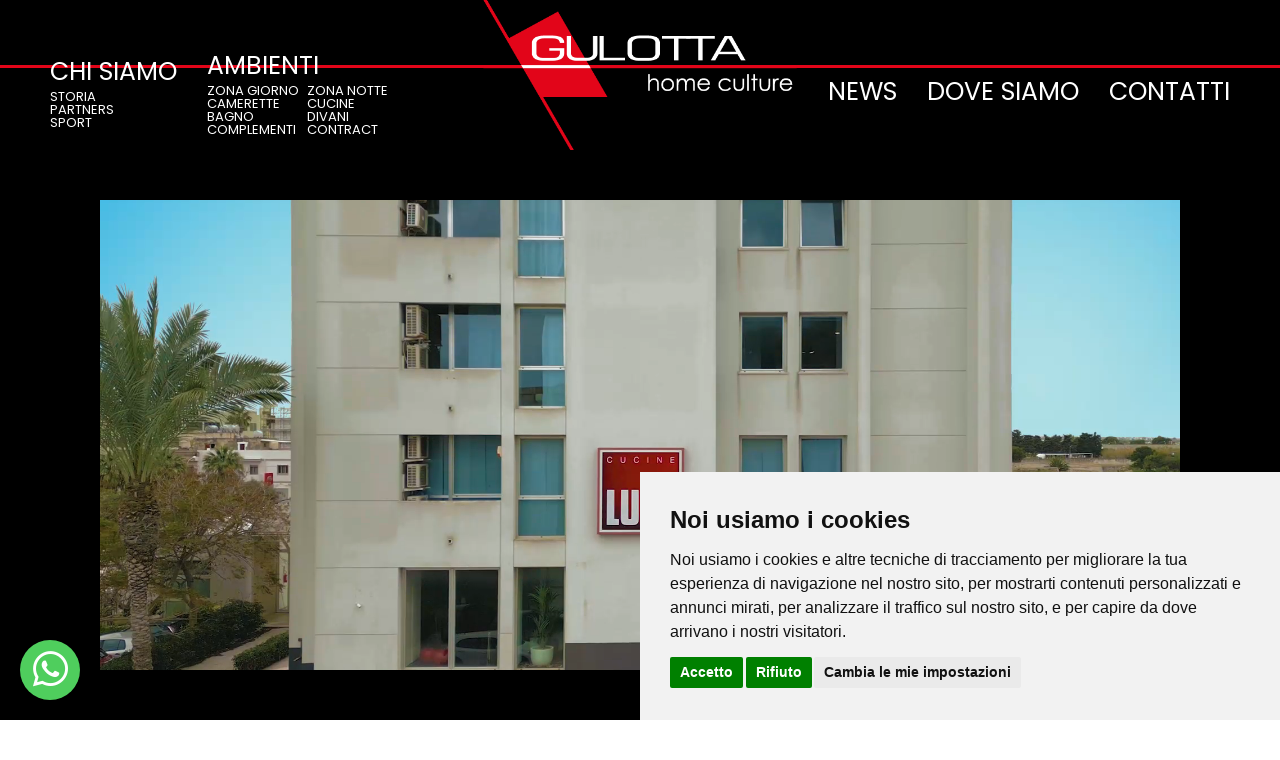

--- FILE ---
content_type: text/html; charset=UTF-8
request_url: https://www.gulottahomeculture.it/home/portfolio/partners/arbi-arredobagno-gulotta-home-culture/49
body_size: 8510
content:


<!DOCTYPE html>
<html lang="it-IT">
	<head>
		<meta http-equiv="content-type" content="text/html; charset=utf-8" />
		<title>ARBI ARREDOBAGNO - Gulotta Home Culture | Gulotta Home Culture a Trapani</title>
		<meta name="description" content="Gulotta Home Culture a Trapani, offre un&#39;ampia scelta di soluzioni per i diversi ambienti della casa. Per assicurare altissima qualit&agrave; si affida ai migliori produttori presenti nel mercato, come ARBI ARREDOBAGNO&nbsp;per il&nbsp;BAGNO. Dal 1987 Arbi Arredobagno realizza mobili dall&rsquo;esclusivo Design Made in Italy. Qualit&agrave;, tradizione e attenzione al dettaglio sono gli elemen... - Gulotta Home Culture a Trapani" />
		<link rel="canonical" href="https://www.gulottahomeculture.it/home/portfolio/partners/arbi-arredobagno-gulotta-home-culture/49" />
		<meta property="fb:app_id" content="2092449501036151" />
		<meta property="og:locale" content="it_IT" />
		<meta property="og:type" content="article" />
		<meta property="og:title" content="ARBI ARREDOBAGNO - Gulotta Home Culture" />
		<meta property="og:url" content="https://www.gulottahomeculture.it/home/portfolio/partners/arbi-arredobagno-gulotta-home-culture/49" />
		<meta property="og:description" content="Gulotta Home Culture a Trapani, offre un&#39;ampia scelta di soluzioni per i diversi ambienti della casa. Per assicurare altissima qualit&agrave; si affida ai migliori produttori presenti nel mercato, come ARBI ARREDOBAGNO&nbsp;per il&nbsp;BAGNO. Dal 1987 Arbi Arredobagno realizza mobili dall&rsquo;esclusivo Design Made in Italy. Qualit&agrave;, tradizione e attenzione al dettaglio sono gli elemen... - Gulotta Home Culture a Trapani" />
		<meta property="og:site_name" content="Gulotta Home Culture a Trapani" />
		<meta property="og:image" content="https://www.gulottahomeculture.it/userfiles/partners/gulotta-home-culture-partners_arbi-arredobagno.jpg" />
		<meta property="og:image:url" content="https://www.gulottahomeculture.it/userfiles/partners/gulotta-home-culture-partners_arbi-arredobagno.jpg" />
		<meta property="og:image:secure_url" content="https://www.gulottahomeculture.it/userfiles/partners/gulotta-home-culture-partners_arbi-arredobagno.jpg" />
		<meta property="og:image:type" content="image/jpeg" />
		<meta property="og:image:width" content="800" />
		<meta property="og:image:height" content="600" />
		<meta name="twitter:title" content="Gulotta Home Culture a Trapani" />
		<meta name="twitter:description" content="Gulotta Home Culture a Trapani, offre un&#39;ampia scelta di soluzioni per i diversi ambienti della casa. Per assicurare altissima qualit&agrave; si affida ai migliori produttori presenti nel mercato, come ARBI ARREDOBAGNO&nbsp;per il&nbsp;BAGNO. Dal 1987 Arbi Arredobagno realizza mobili dall&rsquo;esclusivo Design Made in Italy. Qualit&agrave;, tradizione e attenzione al dettaglio sono gli elemen... - Gulotta Home Culture a Trapani" />
		<meta name="twitter:card" content="summary" />
		<meta name="twitter:image" content="https://www.gulottahomeculture.it/userfiles/partners/gulotta-home-culture-partners_arbi-arredobagno.jpg" />
		<meta name="twitter:site" content="https://www.gulottahomeculture.it/home/portfolio/partners/arbi-arredobagno-gulotta-home-culture/49" />
		<meta name="author" content="Clickoso.it" />
			<meta name="robots" content="noindex,nofollow">
			<meta http-equiv="expires" content="Tue, 03 Mar 2026 21:50:31 GMT"/>
		<meta http-equiv="pragma" content="no-cache" />
		<meta name="google-site-verification" content="e0Rp2rfjJEExgom-VVXUbCmGNtMvDYtF4NggIQtl2n4"/>
		<!-- Google Tag Manager -->
<script>(function(w,d,s,l,i){w[l]=w[l]||[];w[l].push({'gtm.start':
new Date().getTime(),event:'gtm.js'});var f=d.getElementsByTagName(s)[0],
j=d.createElement(s),dl=l!='dataLayer'?'&l='+l:'';j.async=true;j.src=
'https://www.googletagmanager.com/gtm.js?id='+i+dl;f.parentNode.insertBefore(j,f);
})(window,document,'script','dataLayer','');</script>
<!-- End Google Tag Manager -->		<link rel="stylesheet" href="../../../../template/theme01/css/bootstrap.css" type="text/css" />
		<link rel="stylesheet" href="../../../../template/theme01/style.css" type="text/css" />
		<link rel="stylesheet" href="../../../../template/theme01/css/swiper.css" type="text/css" />
		<link rel="stylesheet" href="../../../../template/theme01/css/dark.css" type="text/css" />
		<link rel="stylesheet" href="../../../../template/theme01/css/font-icons.css" type="text/css" />		
		<link rel="stylesheet" href="../../../../template/theme01/css/animate.css" type="text/css" />
		<link rel="stylesheet" href="../../../../template/theme01/css/magnific-popup.css" type="text/css" />
		<link rel="stylesheet" href="../../../../template/theme01/css/components/radio-checkbox.css" type="text/css" />
		<link rel="stylesheet" href="../../../../template/theme01/css/camera.css" type="text/css" />
		<link rel="stylesheet" href="../../../../admin/css/google-fonts.css">
		<link rel="stylesheet" href="../../../../admin/css/awesome/css/fa-brands.min.css">
		<link rel="stylesheet" href="../../../../admin/css/awesome/css/fa-regular.min.css">
		<link rel="stylesheet" href="../../../../admin/css/awesome/css/fa-solid.min.css">
		<link rel="stylesheet" href="https://use.fontawesome.com/releases/v5.1.0/css/all.css" integrity="sha384-lKuwvrZot6UHsBSfcMvOkWwlCMgc0TaWr+30HWe3a4ltaBwTZhyTEggF5tJv8tbt" crossorigin="anonymous">
		
		<link rel="icon" type="image/x-icon" href="../../../..//favicon.ico">
		<link rel="apple-touch-icon" href="../../../..//favicon.ico">

		<link rel="stylesheet" href="../../../../template/theme01/css/responsive.css" type="text/css" />
		<meta name="viewport" content="width=device-width, initial-scale=1" />
		
		<!-- SLIDER REVOLUTION 5.x CSS SETTINGS -->
		<link rel="stylesheet" type="text/css" href="../../../../template/theme01/include/rs-plugin/css/settings.css" media="screen" />
		<link rel="stylesheet" type="text/css" href="../../../../template/theme01/include/rs-plugin/css/layers.css">
		<link rel="stylesheet" type="text/css" href="../../../../template/theme01/include/rs-plugin/css/navigation.css">
		<!--[if lt IE 9]>
			<script src="http://css3-mediaqueries-js.googlecode.com/svn/trunk/css3-mediaqueries.js"></script>
		<![endif]-->		
		<link rel="stylesheet" type="text/css" href="../../../../template/theme01/css/colors.php?c=rgb(226, 5, 25)" type="text/css" />
		<script type="text/javascript" src="../../../../template/theme01/js/jquery.js"></script>
		<script src="https://www.google.com/recaptcha/api.js?render=6Ldv0UclAAAAAGzSUXvR-Hssy4CurjVBOaXT9Kgz"></script>
		<script>
			function onClick(e) {
				e.preventDefault();
				grecaptcha.ready(function() {
					grecaptcha.execute('6Ldv0UclAAAAAGzSUXvR-Hssy4CurjVBOaXT9Kgz', {action: 'submit'}).then(function(token) {
						// Add your logic to submit to your backend server here.
					});
				});
			}
  </script>
		
		<style>
			body{
				font-family: 'Poppins';
			}
			#primary-menu ul li > a {
				font-size: 18px;
				padding: 39px 20px;
			}
			@media (min-width: 992px) {
				#primary-menu ul > li.sub-menu > a {
					background-image: url("../../../../template/theme01/images/icons/bg-menu-arrow.png");
					background-position: right center;
					background-repeat: no-repeat;
					padding-right:15px;
				}
			}			
						
									.button.button-border{
	border: 2px solid rgb(180, 0, 0);
	color: rgb(180, 0, 0);
}
.button.button-border:not(.button-fill):hover{
	background-color: rgb(180, 0, 0);
}
.button.button-border.button-light:hover{
	border: 2px solid white !important;
	background-color:white;
	color: rgb(180, 0, 0) !important;
}

.editor-container {
width:1170px;
}

@media (min-width:992px) and (max-width:1199px) {
.editor-container {
width:970px;
}
}

@media (min-width:768px) and (max-width:991px) {
.editor-container {
width:750px;
}
}

@media (min-width:480px) and (max-width:767px) {
.editor-container {
width:470px;
}
}

@media (max-width:479px) {
.editor-container {
width:310px;
}
}

#page-title {
border-bottom:none !important;
}

#content {
background-color:black !important;
}

.entry-title h2, .entry-title h2 a, .entry-meta li, .entry-meta li a, .entry-content p, .entry-content a, #partners, #partners h3, #form-contatti label {
color:white !important;
}

@media (max-width:478px) {
#partners .portfolio-image {
width:100% !important;
}
}		</style>
				
	</head>
	
	<body class="stretched">
		<!-- Google Tag Manager (noscript) -->
<noscript><iframe src="https://www.googletagmanager.com/ns.html?id="
height="0" width="0" style="display:none;visibility:hidden"></iframe></noscript>
<!-- End Google Tag Manager (noscript) -->		
		<style>
.fb_dialog { background: none !important; }
.fb_dialog_content iframe {left:12px; right:unset}
</style>


	<div class="button-whatsapp">
		<a href="https://api.whatsapp.com/send?phone=393498442779&amp;text=Salve,%20ho%20bisogno%20di%20alcune%20informazioni" target="_blank" title="Gulotta Home Culture a Trapani">
			<i class="fab fa-whatsapp"></i>
		</a>
	</div>
	
	<style>
	
		.button-whatsapp {
			width:60px;
			height:60px;
			left:20px;
			bottom:20px;
			position:fixed;
			z-index:2000;
			background-color:#4FCE5D;
			border-radius:50%;
			display:flex;
			flex-direction:column;
			justify-content:center;
			align-items:center;
		}

		.button-whatsapp a i {
			font-size:40px;
			color:white;
		}
	
	</style>



	<!-- Global site tag (gtag.js) - Google Analytics -->
	<script async src="https://www.googletagmanager.com/gtag/js?id=G-X5B5HFJG9J"></script>
	<script>
	  window.dataLayer = window.dataLayer || [];
	  function gtag(){dataLayer.push(arguments);}
	  gtag('js', new Date());

	  gtag('config', 'G-X5B5HFJG9J');
	</script>
		
		<div id="wrapper" class="clearfix">
				<!-- Header
============================================= -->
<header id="header" class="personal-header">
	
	<div id="header-wrap">
<div class="header-container">
	<div class="header-desktop">
		<div class="header-menu-left">
			<div class="header-menu-li">
				<a class="header-menu-first" href="../../../..//" title="Gulotta Home Culture a Trapani - Home">HOME</a>
			</div>
			
			<div class="header-menu-li">
				<a class="header-menu-first" href="../../../../chi-siamo" title="Gulotta Home Culture a Trapani - Chi Siamo">CHI SIAMO</a>
				<a class="header-menu-second" href="../../../../storia" title="Gulotta Home Culture a Trapani - Storia">STORIA</a>
				<a class="header-menu-second" href="../../../../partners" title="Gulotta Home Culture a Trapani - Partners">PARTNERS</a>
				<a class="header-menu-second" href="../../../../sport" title="Gulotta Home Culture a Trapani - Sport">SPORT</a>
			</div>
			
			<div class="header-menu-li">
				<a class="header-menu-first" href="../../../../ambienti" title="Gulotta Home Culture a Trapani - Ambienti">AMBIENTI</a>
				<div class="header-menu-sub">
					<a class="header-menu-second" href="../../../../zona-giorno" title="Gulotta Home Culture a Trapani - Zona Giorno">ZONA GIORNO</a>
					<a class="header-menu-second" href="../../../../zona-notte" title="Gulotta Home Culture a Trapani - Zona Notte">ZONA NOTTE</a>
					<a class="header-menu-second" href="../../../../camerette" title="Gulotta Home Culture a Trapani - Camerette">CAMERETTE</a>
					<a class="header-menu-second" href="../../../../cucine" title="Gulotta Home Culture a Trapani - Cucine">CUCINE</a>
					<a class="header-menu-second" href="../../../../bagno" title="Gulotta Home Culture a Trapani - Bagno">BAGNO</a>
					<a class="header-menu-second" href="../../../../divani" title="Gulotta Home Culture a Trapani - Divani">DIVANI</a>
					<a class="header-menu-second" href="../../../../complementi" title="Gulotta Home Culture a Trapani - Complementi">COMPLEMENTI</a>
					<a class="header-menu-second" href="../../../../contract" title="Gulotta Home Culture a Trapani - Contract">CONTRACT</a>
				</div>
			</div>
		</div>
		
		<div class="header-logo">
			<a href="../../../..//" title="Gulotta Home Culture a Trapani - Home">
				<img src="/userfiles/logo/logo-desktop.png" alt="Gulotta Home Culture a Trapani - Logo" />
			</a>
		</div>
		
		<div class="header-menu-right">
			<div class="header-menu-li">
				<a class="header-menu-first" href="../../../../news" title="Gulotta Home Culture a Trapani - News">NEWS</a>
			</div>
			
			<div class="header-menu-li">
				<a class="header-menu-first" href="../../../../dove-siamo" title="Gulotta Home Culture a Trapani - Dove Siamo">DOVE SIAMO</a>
			</div>
			
			<div class="header-menu-li">
				<a class="header-menu-first" href="../../../../contatti" title="Gulotta Home Culture a Trapani - Contatti">CONTATTI</a>
			</div>
		</div>
	</div>
	
	<div class="header-mobile">
		<div class="header-mobile-logo">
			<a href="../../../..//" title="Gulotta Home Culture a Trapani - Home">
				<img src="/userfiles/logo/logo-desktop.png" alt="Gulotta Home Culture a Trapani - Logo" />
			</a>
		</div>
		
		<div class="header-mobile-trigger" onclick="openMenuMobile()">
			<i class="fas fa-bars"></i>
		</div>
		
		<div class="header-mobile-menu">
			<a class="header-mobile-page" href="../../../../" title="Gulotta Home Culture a Trapani - Home">HOME</a>
			<div class="header-mobile-first">
				<a class="header-mobile-page" href="../../../../chi-siamo" title="Gulotta Home Culture a Trapani - Chi Siamo">CHI SIAMO</a>
				<i class="fas fa-plus" onclick="openSubMobile(0)"></i>
			</div>
			<div class="header-mobile-sub">
				<a href="../../../../storia" title="Gulotta Home Culture a Trapani - Storia">STORIA</a>
				<a href="../../../../partners" title="Gulotta Home Culture a Trapani - Partners">PARTNERS</a>
				<a href="../../../../sport" title="Gulotta Home Culture a Trapani - Sport">SPORT</a>
			</div>
			<div class="header-mobile-first">
				<a class="header-mobile-page" href="../../../../ambienti" title="Gulotta Home Culture a Trapani - Ambienti">AMBIENTI</a>
				<i class="fas fa-plus" onclick="openSubMobile(1)"></i>
			</div>
			<div class="header-mobile-sub">
				<a href="../../../../zona-giorno" title="Gulotta Home Culture a Trapani - Zona Giorno">ZONA GIORNO</a>
				<a href="../../../../zona-notte" title="Gulotta Home Culture a Trapani - Zona Notte">ZONA NOTTE</a>
				<a href="../../../../camerette" title="Gulotta Home Culture a Trapani - Camerette">CAMERETTE</a>
				<a href="../../../../cucine" title="Gulotta Home Culture a Trapani - Cucine">CUCINE</a>
				<a href="../../../../bagno" title="Gulotta Home Culture a Trapani - Bagno">BAGNO</a>
				<a href="../../../../divani" title="Gulotta Home Culture a Trapani - Divani">DIVANI</a>
				<a href="../../../../complementi" title="Gulotta Home Culture a Trapani - Complementi">COMPLEMENTI</a>
				<a href="../../../../contract" title="Gulotta Home Culture a Trapani - Contract">CONTRACT</a>
			</div>
			<a class="header-mobile-page" href="../../../../news" title="Gulotta Home Culture a Trapani - News">NEWS</a>
			<a class="header-mobile-page" href="../../../../dove-siamo" title="Gulotta Home Culture a Trapani - Dove Siamo">DOVE SIAMO</a>
			<a class="header-mobile-page" href="../../../../contatti" title="Gulotta Home Culture a Trapani - Contatti">CONTATTI</a>
		</div>
	</div>
</div>

<style>

	.header-container {
		display:flex;
		flex-direction:column;
		width:100%;
		height:150px;
		justify-content:center;
		align-items:center;
		background-color:black;
	}
	
	.header-desktop {
		display:flex;
		flex-direction:row;
		width:100%;
		height:100%;
		justify-content:center;
		align-items:center;
		background-image:url(/userfiles/background/bg-red.png);
		background-size:100% 3px;
		background-repeat:no-repeat;
		background-position:left 65px;
	}
	
	.header-mobile {
		display:flex;
		flex-direction:row;
		width:100%;
		height:100%;
		justify-content:space-between;
		align-items:center;
	}
	
	.header-mobile-logo {
		display:flex;
		flex-direction:column;
		width:fit-content;
		height:100%;
		justify-content:center;
		align-items:center;
		margin-left:20px;
	}
	
	.header-mobile-logo a img {
		height:100px;
	}
	
	.header-mobile-trigger i {
		font-size:30px;
		color:white;
	}
	
	.header-mobile-trigger {
		display:flex;
		flex-direction:column;
		width:fit-content;
		height:fit-content;
		justify-content:center;
		align-items:center;
		margin-right:20px;
		cursor:pointer;
		z-index:1;
	}
	
	.header-mobile-menu {
		display:flex;
		flex-direction:column;
		width:100%;
		height:100%;
		justify-content:center;
		align-items:center;
		position:fixed;
		top:0;
		left:100%;
		background-color:rgba(0,0,0,0.8);
		pointer-events:none;
		opacity:0;
		transition:0.5s ease;
	}
	
	.header-mobile-open {
		pointer-events:all;
		opacity:1;
		left:0;
		transition:0.5s ease;
	}
	
	.header-mobile-sub {
		display:none;
		flex-direction:column;
		width:fit-content;
		height:fit-content;
		justify-content:center;
		align-items:center;
	}
	
	.header-mobile-sub-open {
		display:flex;
	}
	
	.header-mobile-sub a {
		font-size:16px;
		color:white;
		font-weight:bold;
	}
	
	.header-mobile-first {
		display:flex;
		flex-direction:row;
		justify-content:center;
		align-items:center;
	}
	
	.header-mobile-first i {
		font-size:16px;
		color:white;
		margin-left:10px;
		cursor:pointer;
	}
	
	.header-mobile-page {
		font-size:24px;
		color:white;
		font-weight:bold;
	}
	
	.header-menu-left {
		display:flex;
		flex-direction:row;
		width:calc(calc(100% - 320px) / 2);
		height:100%;
		justify-content:flex-start;
		align-items:center;
		padding-left:100px;
	}
	
	.header-logo {
		display:flex;
		flex-direction:row;
		width:320px;
		height:100%;
		justify-content:center;
		align-items:center;
	}
	
	.header-logo a img {
		height:150px;
	}
	
	.header-menu-right {
		display:flex;
		flex-direction:row;
		width:calc(calc(100% - 320px) / 2);
		height:100%;
		justify-content:flex-end;
		align-items:center;
		padding-right:100px;
	}
	
	.header-menu-left .header-menu-li {
		margin-right:30px;
	}
	
	.header-menu-left .header-menu-li:last-child {
		margin-right:0;
	}
	
	.header-menu-right .header-menu-li {
		margin-left:30px;
	}
	
	.header-menu-right .header-menu-li:first-child {
		margin-left:0;
	}
	
	.header-menu-li {
		display:flex;
		flex-direction:column;
		width:fit-content;
		height:-webkit-fill-available;
		justify-content:flex-start;
		align-items:flex-start;
		padding-top:32px;
	}
	
	.header-menu-first {
		font-size:25px;
		margin-bottom:0;
		color:white;
		background-image:url(/userfiles/background/bg-white.png);
		background-repeat:no-repeat;
		background-position:left 32px;
		background-size:0% 3px;
		transition:0.3s ease;
		z-index:1;
	}
	
	.header-menu-li a:hover {
		color:white;
	}
	
	.header-menu-first:hover {
		background-size:100% 3px;
		transition:0.3s ease;
	}
	
	.header-menu-second {
		font-size:13px;
		margin-bottom:0;
		color:white;
		line-height:1;
	}
	
	.header-menu-sub {
		display:flex;
		flex-direction:row;
		justify-content:flex-start;
		align-items:flex-start;
		flex-wrap:wrap;
		width:200px;
	}
	.header-menu-sub .header-menu-second {
		width:50%;
	}
	
	#header, #header-wrap {
		height:150px !important;
	}
	
	@media (min-width:1350px) and (max-width:1400px) {
		.header-menu-left .header-menu-li:first-child {
			display:none;
		}
	}
	
	@media (min-width:1251px) and (max-width:1349px) {
		.header-menu-left {
			padding-left:50px;
		}
		
		.header-menu-right {
			padding-right:50px;
		}
		
		.header-menu-left .header-menu-li:first-child {
			display:none;
		}
	}
	
	@media (min-width:1110px) and (max-width:1250px) {
		.header-menu-first {
			font-size:20px;
			background-position:left 26px;
		}
		
		.header-menu-li {
			padding-top:39px;
		}
		
		.header-menu-left {
			padding-left:50px;
		}
		
		.header-menu-right {
			padding-right:50px;
		}
		
		.header-menu-left .header-menu-li:first-child {
			display:none;
		}
	}
	
	@media (min-width:992px) and (max-width:1109px) {
		.header-menu-first {
			font-size:16px;
			background-position:left 20px;
		}
		
		.header-menu-li {
			padding-top:45px;
		}
		
		.header-menu-second {
			font-size:10px;
		}
		
		.header-menu-sub {
			width:150px;
		}
		
		.header-menu-left {
			padding-left:25px;
		}
		
		.header-menu-right {
			padding-right:25px;
		}
		
		.header-menu-left .header-menu-li:first-child {
			display:none;
		}
	}
	
	@media (min-width:992px) {
		.header-mobile {
			display:none !important;
		}
	}
	
	@media (max-width:991px) {
		.header-desktop {
			display:none !important;
		}
		
		.header-container {
			position:fixed;
		}
	}

</style>

<script>

	function openMenuMobile(){
		document.querySelector(".header-mobile-menu").classList.add("header-mobile-open");
		document.querySelector(".header-mobile-trigger i").classList.remove("fa-bars");
		document.querySelector(".header-mobile-trigger i").classList.add("fa-times");
		document.querySelector(".header-mobile-trigger").setAttribute("onclick", "closeMenuMobile()");
	}
	
	function closeMenuMobile(){
		document.querySelector(".header-mobile-menu").classList.remove("header-mobile-open");
		document.querySelector(".header-mobile-trigger i").classList.remove("fa-times");
		document.querySelector(".header-mobile-trigger i").classList.add("fa-bars");
		document.querySelector(".header-mobile-trigger").setAttribute("onclick", "openMenuMobile()");
	}
	
	function openSubMobile(a){
		closeSubMobile();
		document.querySelectorAll(".header-mobile-sub")[a].classList.add("header-mobile-sub-open");
		document.querySelectorAll(".header-mobile-first i")[a].classList.remove("fa-plus");
		document.querySelectorAll(".header-mobile-first i")[a].classList.add("fa-times");
		document.querySelectorAll(".header-mobile-first i")[a].setAttribute("onclick", "closeSubMobile()");
	}
	
	function closeSubMobile(){
		for(i=0; i<document.querySelectorAll(".header-mobile-sub").length; i++){
			document.querySelectorAll(".header-mobile-sub")[i].classList.remove("header-mobile-sub-open");
			document.querySelectorAll(".header-mobile-first i")[i].classList.remove("fa-times");
			document.querySelectorAll(".header-mobile-first i")[i].classList.add("fa-plus");
			document.querySelectorAll(".header-mobile-first i")[i].setAttribute("onclick", "openSubMobile(" + i + ")");
		}
	}
	
	window.addEventListener("scroll", closeSubMobile);
	window.addEventListener("scroll", closeMenuMobile);

</script>
	</div>

</header><!-- #header end --><div class="slider-container">
	<video src="/userfiles/video/video-slider.mp4" alt="" preload="" muted="" loop="" playsinline="" autoplay=""></video>
</div>

<style>

	.slider-container {
		display:flex;
		flex-direction:column;
		width:100%;
		height:calc(100vh - 150px);
		justify-content:center;
		align-items:center;
		background-color:black;
		padding:50px 100px;
	}
	
	.slider-container video {
		width:100%;
		height:100%;
		object-fit:cover;
	}
	
	@media (max-width:991px) {
		.slider-container {
			padding:20px;
		}
	}
	
</style>

<script>

	function loadSliderMobile(){
		if(window.innerWidth < 992){
			var heightVideo = ((window.innerWidth - 40) * 9 / 16) + 40;
			document.querySelector(".slider-container").style.height = heightVideo + "px";
		}
	}
	
	window.addEventListener("load", loadSliderMobile);

</script><!-- Content
============================================= -->
<section id="content">
	<div class="content-wrap">
				
	
						<div id="partners" class="container clearfix prf-49" style="padding:40px 0">
				<div class="col-md-12" style="text-align:center">
					<a title="ARBI ARREDOBAGNO - Gulotta Home Culture" href="../../../../userfiles/partners/gulotta-home-culture-partners_arbi-arredobagno.jpg" data-lightbox="image">
						<img src="../../../../userfiles/partners/gulotta-home-culture-partners_arbi-arredobagno.jpg" alt="ARBI ARREDOBAGNO - Gulotta Home Culture" title="ARBI ARREDOBAGNO - Gulotta Home Culture" />
					</a>
				</div>
				<div class="col-md-12 topmargin-sm">
					<h3>ARBI ARREDOBAGNO - Gulotta Home Culture</h3>

					<div class="col-sm-12 nopadding">
						<p><span style="font-size:18px;"><strong>Gulotta Home Culture a Trapani</strong>, offre un&#39;ampia scelta di soluzioni per i diversi ambienti della casa. Per assicurare altissima qualit&agrave; si affida ai migliori produttori presenti nel mercato, come <strong>ARBI ARREDOBAGNO</strong>&nbsp;per il&nbsp;<strong>BAGNO</strong>.</span></p>

<p><span style="font-size:18px;">Dal 1987 Arbi Arredobagno realizza mobili dall&rsquo;esclusivo Design Made in Italy. Qualit&agrave;, tradizione e attenzione al dettaglio sono gli elementi chiave che hanno condotto negli anni l&rsquo;azienda ad occupare una posizione di leadership nel settore dell&rsquo;arredo bagno.<br />
La storia del brand si racconta attraverso i suoi mobili &ndash; sintesi perfetta tra esperienza artigianale e avanzata tecnologia produttiva &ndash; che negli anni hanno saputo evolversi in collezioni all&rsquo;avanguardia, assecondando i gusti e le esigenze del mercato e anticipandone le tendenze. Qualit&agrave;, tecnologia e ricerca sono elementi che da sempre identificano Arbi e che si ritrovano in tutte le collezioni di mobili bagno. Un processo produttivo che inizia dall&rsquo;elaborazione delle materie prime e si concretizza nella realizzazione di un prodotto finito dal design esclusivo.</span></p>
<p style="text-align:center"><a class="button button-circle button-xlarge" href="https://www.arbiarredobagno.it/" target="_blank" title="Gulotta Home Culture a Trapani">VAI AL SITO</a></p>
							
					</div>
					
					<div class="col-sm-12 topmargin-sm" style="text-align:center;margin-top:30px;">
						<a class="prf-back-gen prf-back-49" title="torna indietro" href="https://www.gulottahomeculture.it/home">Torna indietro</a>
					</div>
				</div>
			</div>
						
			
			</div>
</section><!-- #content end --><script>
	function addNewsletter(){
		var email = document.getElementById('email').value;
		if (email != ""){
			$.ajax({
				type: 'POST',
				url: '../../../../lib/js/addNewsletter.php',
				data: 'email='+email,
				success: function(data) {					
					if (data == "OK") {
						toastr.success('Email inserita con successo', '');
					} else if (data == "ERRORE") {
						alert(data);
						toastr.error('Ops! si è verificato un errore', '');
					} else if (data == "ESISTE") {
						toastr.error('La mail risulta già presente!', '');
					}
				},
				error: function(data) {
					toastr.error('Errore di aggiornamento', '');
				}
			});
		}
	}
</script>
<footer id="footer" style="background-color:rgb(0, 0, 0)" >
	<div class="container">
		<div class="footer-widgets-wrap clearfix">			
								<div class="col_full">					
							<div class="widget clearfix" style="color:rgb(255, 255, 255)" >
								<div class="contatti-container">
	<p>Via Libica, 16</p>
	<p>91100 - Trapani</p>
</div>

<div class="contatti-container">
	<p>Via Roma, 80</p>
	<p>91012 - Buseto Palizzolo</p>
</div>

<div class="contatti-container">
	<p>Telefono: <a href="tel:092321706" title="Gulotta Home Culture a Trapani - Telefono">0923.21706</a></p>
	<p>Email: <a href="mailto:info@gulottahomeculture.it" title="Gulotta Home Culture a Trapani - Email">info@gulottahomeculture.it</a></p>
</div>

<style>

	.contatti-container {
		display:flex;
		flex-direction:row;
		width:100%;
		height:100%;
		justify-content:center;
		align-items:center;
	}
	
	.contatti-container p {
		font-size:18px !important;
		padding-left:10px;
		padding-right:10px;
		border-left:1px solid;
		margin-bottom:0;
	}
	
	.contatti-container p:first-child {
		padding-left:0;
		border-left:unset;
	}
	
	.contatti-container p:last-child {
		padding-right:0;
	}
	
	.contatti-container p a {
		font-weight:bold;
	}
	
	.contatti-container p a:hover {
		color:white;
	}
	
	@media (min-width:992px) and (max-width:1199px){
		.contatti-container p {
			font-size:14px !important;
		}
	}
	
	@media (max-width:479px){
		.contatti-container p {
			font-size:16px !important;
		}
	}
	
	@media (max-width:991px){
		.contatti-container {
			flex-direction:column;
		}
		
		.contatti-container p {
			padding-left:5px;
			padding-right:5px;
		}
		
		.contatti-container p {
			padding-left:0;
			padding-right:0;
			border-left:unset;
		}
	}

</style>							</div>	
						</div>
				</div>
	</div>

	<div id="copyrights"  style="background:rgba(0,0,0,0.1)"  >

		<div class="container clearfix">

			<div class="col_half"  style="color:rgb(255, 255, 255)" >
				Copyrights &copy; 2026&nbsp;Gulotta Home Culture Tutti i diritti riservati.<br>
				<div class="copyright-links">
												Partita Iva:&nbsp;02455670816&nbsp;/&nbsp;
																<a title="Privacy e Cookie Policy"  style="color:rgb(255, 255, 255)"  href="https://www.gulottahomeculture.it/privacy-policy">
							Privacy e Cookie Policy
						</a>
															
				</div>
			</div>

			<div class="col_half col_last tright"  style="color:rgb(255, 255, 255);" >
				<span class="share_us">condividi su&emsp;</span>
				<div class="fright clearfix">
					<a title="facebook" target="_blank" style="color:rgb(255, 255, 255)" href="http://www.facebook.com/sharer.php?u=https://www.gulottahomeculture.it/home/portfolio/partners/arbi-arredobagno-gulotta-home-culture/49">
						<i class="fab fa-2x fa-facebook faa-tada animated-hover"  style="color:rgb(255, 255, 255)" ></i>		
					</a>
					&emsp;
					<a title="twitter" target="_blank" style="color:rgb(255, 255, 255)" href="http://twitter.com/share?url=https://www.gulottahomeculture.it/home/portfolio/partners/arbi-arredobagno-gulotta-home-culture/49">
						<i class="fab fa-2x fa-twitter faa-tada animated-hover"  style="color:rgb(255, 255, 255)" ></i>		
					</a>
					&emsp;
										<a title="whatsapp" style="color:rgb(255, 255, 255)" href="whatsapp://send?text=https://www.gulottahomeculture.it/home/portfolio/partners/arbi-arredobagno-gulotta-home-culture/49">
						<i class="fab fa-2x fa-whatsapp faa-tada animated-hover"  style="color:rgb(255, 255, 255)" ></i>		
					</a>
					&emsp;
					<a title="email" style="color:rgb(255, 255, 255)" href="mailto:inserisci%20email?body=https://www.gulottahomeculture.it/home/portfolio/partners/arbi-arredobagno-gulotta-home-culture/49">
						<i class="fa fa-2x fa-envelope faa-tada animated-hover"  style="color:rgb(255, 255, 255)" ></i>
					</a>						
				</div><br>
				<span class="col_full right">
					Sito realizzato con <a alt="Clickoso - Soluzioni di marketing digitale" title="Clickoso - Soluzioni di marketing digitale" href="https://www.clickoso.it/" target="_blank">Clickoso<sup>&reg;</sup></a>
				</span>
			</div>

		</div>

	</div>

</footer>
		</div>
		
		<!-- Go To Top
		============================================= -->
		<div id="gotoTop" class="icon-angle-up"></div>

		<!-- External JavaScripts
		============================================= -->
		<script type="text/javascript" src="../../../../template/theme01/js/plugins.js"></script>		

		<!-- Footer Scripts
		============================================= -->
		<script type="text/javascript" src="../../../../template/theme01/js/functions.js"></script>	
		
		<script type="text/javascript" src="../../../../lib/js/custom_script.js"></script>	
				<script type="text/javascript" src="../../../../lib/js/jquery.lazyload.js"></script>		
		
		<script type="text/javascript">
			$(document).ready(function () {	
				$(function() {
					$('.lazy').lazy({ effect : "fadeIn" });
				});
			});
		</script>
		
				
					<!-- SLIDER REVOLUTION 5.x SCRIPTS  -->
			<script type="text/javascript" src="../../../../template/theme01/include/rs-plugin/js/jquery.themepunch.tools.min.js"></script>
			<script type="text/javascript" src="../../../../template/theme01/include/rs-plugin/js/jquery.themepunch.revolution.min.js"></script>

			<script type="text/javascript" src="../../../../template/theme01/include/rs-plugin/js/extensions/revolution.extension.video.min.js"></script>
			<script type="text/javascript" src="../../../../template/theme01/include/rs-plugin/js/extensions/revolution.extension.slideanims.min.js"></script>
			<script type="text/javascript" src="../../../../template/theme01/include/rs-plugin/js/extensions/revolution.extension.actions.min.js"></script>
			<script type="text/javascript" src="../../../../template/theme01/include/rs-plugin/js/extensions/revolution.extension.layeranimation.min.js"></script>
			<script type="text/javascript" src="../../../../template/theme01/include/rs-plugin/js/extensions/revolution.extension.kenburn.min.js"></script>
			<script type="text/javascript" src="../../../../template/theme01/include/rs-plugin/js/extensions/revolution.extension.navigation.min.js"></script>
			<script type="text/javascript" src="../../../../template/theme01/include/rs-plugin/js/extensions/revolution.extension.migration.min.js"></script>
			<script type="text/javascript" src="../../../../template/theme01/include/rs-plugin/js/extensions/revolution.extension.parallax.min.js"></script>

			<script type="text/javascript">

				var tpj=jQuery;
				//tpj.noConflict();

				tpj(document).ready(function() {

					var apiRevoSlider = tpj('.tp-banner').show().revolution(
					{
						sliderType:"standard",
						jsFileLocation:"template/theme01/include/rs-plugin/js/",
						dottedOverlay:"none",
						delay:16000,
						startwidth:1140,
						startheight:600,
						hideThumbs:200,

						thumbWidth:100,
						thumbHeight:50,
						thumbAmount:5,

						navigation: {
							keyboardNavigation: "on",
							keyboard_direction: "horizontal",
							mouseScrollNavigation: "off",
							onHoverStop: "off",
							touch: {
								touchenabled: "on",
								swipe_threshold: 75,
								swipe_min_touches: 1,
								swipe_direction: "horizontal",
								drag_block_vertical: false
							},
							arrows: {
								style: "hades",
								enable: true,
								hide_onmobile: false,
								hide_onleave: false,
								tmp: '<div class="tp-arr-allwrapper">	<div class="tp-arr-imgholder"></div></div>',
								left: {
									h_align: "left",
									v_align: "center",
									h_offset: 10,
									v_offset: 0
								},
								right: {
									h_align: "right",
									v_align: "center",
									h_offset: 10,
									v_offset: 0
								}
							},
						},

						touchenabled:"on",
						onHoverStop:"on",

						swipe_velocity: 0.7,
						swipe_min_touches: 1,
						swipe_max_touches: 1,
						drag_block_vertical: false,
						parallax:"mouse",
						parallaxBgFreeze:"on",
						parallaxLevels:[7,4,3,2,5,4,3,2,1,0],

						keyboardNavigation:"off",

						navigationHAlign:"center",
						navigationVAlign:"bottom",
						navigationHOffset:0,
						navigationVOffset:20,

						soloArrowLeftHalign:"left",
						soloArrowLeftValign:"center",
						soloArrowLeftHOffset:20,
						soloArrowLeftVOffset:0,

						soloArrowRightHalign:"right",
						soloArrowRightValign:"center",
						soloArrowRightHOffset:20,
						soloArrowRightVOffset:0,

						shadow:0,
						fullWidth:"off",
						fullScreen:"on",

						spinner:"spinner4",

						stopLoop:"off",
						stopAfterLoops:-1,
						stopAtSlide:-1,

						shuffle:"off",

						autoHeight:"off",
						forceFullWidth:"off",



						hideThumbsOnMobile:"off",
						hideNavDelayOnMobile:1500,
						hideBulletsOnMobile:"off",
						hideArrowsOnMobile:"off",
						hideThumbsUnderResolution:0,

						hideSliderAtLimit:0,
						hideCaptionAtLimit:0,
						hideAllCaptionAtLilmit:0,
						startWithSlide:0,
					});

					apiRevoSlider.bind("revolution.slide.onloaded",function (e) {
						setTimeout( function(){ SEMICOLON.slider.sliderParallaxDimensions(); }, 200 );
					});

					apiRevoSlider.bind("revolution.slide.onchange",function (e,data) {
						SEMICOLON.slider.revolutionSliderMenu();
					});

				}); //ready

			</script>
		
				 
		
				
		<!-- Cookie Consent by https://www.PrivacyPolicies.com -->
		<script type="text/javascript" src="//www.privacypolicies.com/public/cookie-consent/4.0.0/cookie-consent.js" charset="UTF-8"></script>
		<script type="text/javascript" charset="UTF-8">
		document.addEventListener('DOMContentLoaded', function () {
		cookieconsent.run({"notice_banner_type":"simpled","consent_type":"express","palette":"light","language":"it","page_load_consent_levels":["strictly-necessary"],"notice_banner_reject_button_hide":false,"preferences_center_close_button_hide":false,"page_refresh_confirmation_buttons":false,"website_name":"Gulotta Home Culture","website_privacy_policy_url":"https://www.gulottahomeculture.it/privacy-policy"});
		});
		</script>
		
		<noscript>Cookie Consent by <a href="https://www.privacypolicies.com/" rel="nofollow noopener">Privacy Policies website</a></noscript>
		<!-- End Cookie Consent -->
	</body>
</html>



--- FILE ---
content_type: text/html; charset=utf-8
request_url: https://www.google.com/recaptcha/api2/anchor?ar=1&k=6Ldv0UclAAAAAGzSUXvR-Hssy4CurjVBOaXT9Kgz&co=aHR0cHM6Ly93d3cuZ3Vsb3R0YWhvbWVjdWx0dXJlLml0OjQ0Mw..&hl=en&v=N67nZn4AqZkNcbeMu4prBgzg&size=invisible&anchor-ms=20000&execute-ms=30000&cb=jasyfad159wt
body_size: 48630
content:
<!DOCTYPE HTML><html dir="ltr" lang="en"><head><meta http-equiv="Content-Type" content="text/html; charset=UTF-8">
<meta http-equiv="X-UA-Compatible" content="IE=edge">
<title>reCAPTCHA</title>
<style type="text/css">
/* cyrillic-ext */
@font-face {
  font-family: 'Roboto';
  font-style: normal;
  font-weight: 400;
  font-stretch: 100%;
  src: url(//fonts.gstatic.com/s/roboto/v48/KFO7CnqEu92Fr1ME7kSn66aGLdTylUAMa3GUBHMdazTgWw.woff2) format('woff2');
  unicode-range: U+0460-052F, U+1C80-1C8A, U+20B4, U+2DE0-2DFF, U+A640-A69F, U+FE2E-FE2F;
}
/* cyrillic */
@font-face {
  font-family: 'Roboto';
  font-style: normal;
  font-weight: 400;
  font-stretch: 100%;
  src: url(//fonts.gstatic.com/s/roboto/v48/KFO7CnqEu92Fr1ME7kSn66aGLdTylUAMa3iUBHMdazTgWw.woff2) format('woff2');
  unicode-range: U+0301, U+0400-045F, U+0490-0491, U+04B0-04B1, U+2116;
}
/* greek-ext */
@font-face {
  font-family: 'Roboto';
  font-style: normal;
  font-weight: 400;
  font-stretch: 100%;
  src: url(//fonts.gstatic.com/s/roboto/v48/KFO7CnqEu92Fr1ME7kSn66aGLdTylUAMa3CUBHMdazTgWw.woff2) format('woff2');
  unicode-range: U+1F00-1FFF;
}
/* greek */
@font-face {
  font-family: 'Roboto';
  font-style: normal;
  font-weight: 400;
  font-stretch: 100%;
  src: url(//fonts.gstatic.com/s/roboto/v48/KFO7CnqEu92Fr1ME7kSn66aGLdTylUAMa3-UBHMdazTgWw.woff2) format('woff2');
  unicode-range: U+0370-0377, U+037A-037F, U+0384-038A, U+038C, U+038E-03A1, U+03A3-03FF;
}
/* math */
@font-face {
  font-family: 'Roboto';
  font-style: normal;
  font-weight: 400;
  font-stretch: 100%;
  src: url(//fonts.gstatic.com/s/roboto/v48/KFO7CnqEu92Fr1ME7kSn66aGLdTylUAMawCUBHMdazTgWw.woff2) format('woff2');
  unicode-range: U+0302-0303, U+0305, U+0307-0308, U+0310, U+0312, U+0315, U+031A, U+0326-0327, U+032C, U+032F-0330, U+0332-0333, U+0338, U+033A, U+0346, U+034D, U+0391-03A1, U+03A3-03A9, U+03B1-03C9, U+03D1, U+03D5-03D6, U+03F0-03F1, U+03F4-03F5, U+2016-2017, U+2034-2038, U+203C, U+2040, U+2043, U+2047, U+2050, U+2057, U+205F, U+2070-2071, U+2074-208E, U+2090-209C, U+20D0-20DC, U+20E1, U+20E5-20EF, U+2100-2112, U+2114-2115, U+2117-2121, U+2123-214F, U+2190, U+2192, U+2194-21AE, U+21B0-21E5, U+21F1-21F2, U+21F4-2211, U+2213-2214, U+2216-22FF, U+2308-230B, U+2310, U+2319, U+231C-2321, U+2336-237A, U+237C, U+2395, U+239B-23B7, U+23D0, U+23DC-23E1, U+2474-2475, U+25AF, U+25B3, U+25B7, U+25BD, U+25C1, U+25CA, U+25CC, U+25FB, U+266D-266F, U+27C0-27FF, U+2900-2AFF, U+2B0E-2B11, U+2B30-2B4C, U+2BFE, U+3030, U+FF5B, U+FF5D, U+1D400-1D7FF, U+1EE00-1EEFF;
}
/* symbols */
@font-face {
  font-family: 'Roboto';
  font-style: normal;
  font-weight: 400;
  font-stretch: 100%;
  src: url(//fonts.gstatic.com/s/roboto/v48/KFO7CnqEu92Fr1ME7kSn66aGLdTylUAMaxKUBHMdazTgWw.woff2) format('woff2');
  unicode-range: U+0001-000C, U+000E-001F, U+007F-009F, U+20DD-20E0, U+20E2-20E4, U+2150-218F, U+2190, U+2192, U+2194-2199, U+21AF, U+21E6-21F0, U+21F3, U+2218-2219, U+2299, U+22C4-22C6, U+2300-243F, U+2440-244A, U+2460-24FF, U+25A0-27BF, U+2800-28FF, U+2921-2922, U+2981, U+29BF, U+29EB, U+2B00-2BFF, U+4DC0-4DFF, U+FFF9-FFFB, U+10140-1018E, U+10190-1019C, U+101A0, U+101D0-101FD, U+102E0-102FB, U+10E60-10E7E, U+1D2C0-1D2D3, U+1D2E0-1D37F, U+1F000-1F0FF, U+1F100-1F1AD, U+1F1E6-1F1FF, U+1F30D-1F30F, U+1F315, U+1F31C, U+1F31E, U+1F320-1F32C, U+1F336, U+1F378, U+1F37D, U+1F382, U+1F393-1F39F, U+1F3A7-1F3A8, U+1F3AC-1F3AF, U+1F3C2, U+1F3C4-1F3C6, U+1F3CA-1F3CE, U+1F3D4-1F3E0, U+1F3ED, U+1F3F1-1F3F3, U+1F3F5-1F3F7, U+1F408, U+1F415, U+1F41F, U+1F426, U+1F43F, U+1F441-1F442, U+1F444, U+1F446-1F449, U+1F44C-1F44E, U+1F453, U+1F46A, U+1F47D, U+1F4A3, U+1F4B0, U+1F4B3, U+1F4B9, U+1F4BB, U+1F4BF, U+1F4C8-1F4CB, U+1F4D6, U+1F4DA, U+1F4DF, U+1F4E3-1F4E6, U+1F4EA-1F4ED, U+1F4F7, U+1F4F9-1F4FB, U+1F4FD-1F4FE, U+1F503, U+1F507-1F50B, U+1F50D, U+1F512-1F513, U+1F53E-1F54A, U+1F54F-1F5FA, U+1F610, U+1F650-1F67F, U+1F687, U+1F68D, U+1F691, U+1F694, U+1F698, U+1F6AD, U+1F6B2, U+1F6B9-1F6BA, U+1F6BC, U+1F6C6-1F6CF, U+1F6D3-1F6D7, U+1F6E0-1F6EA, U+1F6F0-1F6F3, U+1F6F7-1F6FC, U+1F700-1F7FF, U+1F800-1F80B, U+1F810-1F847, U+1F850-1F859, U+1F860-1F887, U+1F890-1F8AD, U+1F8B0-1F8BB, U+1F8C0-1F8C1, U+1F900-1F90B, U+1F93B, U+1F946, U+1F984, U+1F996, U+1F9E9, U+1FA00-1FA6F, U+1FA70-1FA7C, U+1FA80-1FA89, U+1FA8F-1FAC6, U+1FACE-1FADC, U+1FADF-1FAE9, U+1FAF0-1FAF8, U+1FB00-1FBFF;
}
/* vietnamese */
@font-face {
  font-family: 'Roboto';
  font-style: normal;
  font-weight: 400;
  font-stretch: 100%;
  src: url(//fonts.gstatic.com/s/roboto/v48/KFO7CnqEu92Fr1ME7kSn66aGLdTylUAMa3OUBHMdazTgWw.woff2) format('woff2');
  unicode-range: U+0102-0103, U+0110-0111, U+0128-0129, U+0168-0169, U+01A0-01A1, U+01AF-01B0, U+0300-0301, U+0303-0304, U+0308-0309, U+0323, U+0329, U+1EA0-1EF9, U+20AB;
}
/* latin-ext */
@font-face {
  font-family: 'Roboto';
  font-style: normal;
  font-weight: 400;
  font-stretch: 100%;
  src: url(//fonts.gstatic.com/s/roboto/v48/KFO7CnqEu92Fr1ME7kSn66aGLdTylUAMa3KUBHMdazTgWw.woff2) format('woff2');
  unicode-range: U+0100-02BA, U+02BD-02C5, U+02C7-02CC, U+02CE-02D7, U+02DD-02FF, U+0304, U+0308, U+0329, U+1D00-1DBF, U+1E00-1E9F, U+1EF2-1EFF, U+2020, U+20A0-20AB, U+20AD-20C0, U+2113, U+2C60-2C7F, U+A720-A7FF;
}
/* latin */
@font-face {
  font-family: 'Roboto';
  font-style: normal;
  font-weight: 400;
  font-stretch: 100%;
  src: url(//fonts.gstatic.com/s/roboto/v48/KFO7CnqEu92Fr1ME7kSn66aGLdTylUAMa3yUBHMdazQ.woff2) format('woff2');
  unicode-range: U+0000-00FF, U+0131, U+0152-0153, U+02BB-02BC, U+02C6, U+02DA, U+02DC, U+0304, U+0308, U+0329, U+2000-206F, U+20AC, U+2122, U+2191, U+2193, U+2212, U+2215, U+FEFF, U+FFFD;
}
/* cyrillic-ext */
@font-face {
  font-family: 'Roboto';
  font-style: normal;
  font-weight: 500;
  font-stretch: 100%;
  src: url(//fonts.gstatic.com/s/roboto/v48/KFO7CnqEu92Fr1ME7kSn66aGLdTylUAMa3GUBHMdazTgWw.woff2) format('woff2');
  unicode-range: U+0460-052F, U+1C80-1C8A, U+20B4, U+2DE0-2DFF, U+A640-A69F, U+FE2E-FE2F;
}
/* cyrillic */
@font-face {
  font-family: 'Roboto';
  font-style: normal;
  font-weight: 500;
  font-stretch: 100%;
  src: url(//fonts.gstatic.com/s/roboto/v48/KFO7CnqEu92Fr1ME7kSn66aGLdTylUAMa3iUBHMdazTgWw.woff2) format('woff2');
  unicode-range: U+0301, U+0400-045F, U+0490-0491, U+04B0-04B1, U+2116;
}
/* greek-ext */
@font-face {
  font-family: 'Roboto';
  font-style: normal;
  font-weight: 500;
  font-stretch: 100%;
  src: url(//fonts.gstatic.com/s/roboto/v48/KFO7CnqEu92Fr1ME7kSn66aGLdTylUAMa3CUBHMdazTgWw.woff2) format('woff2');
  unicode-range: U+1F00-1FFF;
}
/* greek */
@font-face {
  font-family: 'Roboto';
  font-style: normal;
  font-weight: 500;
  font-stretch: 100%;
  src: url(//fonts.gstatic.com/s/roboto/v48/KFO7CnqEu92Fr1ME7kSn66aGLdTylUAMa3-UBHMdazTgWw.woff2) format('woff2');
  unicode-range: U+0370-0377, U+037A-037F, U+0384-038A, U+038C, U+038E-03A1, U+03A3-03FF;
}
/* math */
@font-face {
  font-family: 'Roboto';
  font-style: normal;
  font-weight: 500;
  font-stretch: 100%;
  src: url(//fonts.gstatic.com/s/roboto/v48/KFO7CnqEu92Fr1ME7kSn66aGLdTylUAMawCUBHMdazTgWw.woff2) format('woff2');
  unicode-range: U+0302-0303, U+0305, U+0307-0308, U+0310, U+0312, U+0315, U+031A, U+0326-0327, U+032C, U+032F-0330, U+0332-0333, U+0338, U+033A, U+0346, U+034D, U+0391-03A1, U+03A3-03A9, U+03B1-03C9, U+03D1, U+03D5-03D6, U+03F0-03F1, U+03F4-03F5, U+2016-2017, U+2034-2038, U+203C, U+2040, U+2043, U+2047, U+2050, U+2057, U+205F, U+2070-2071, U+2074-208E, U+2090-209C, U+20D0-20DC, U+20E1, U+20E5-20EF, U+2100-2112, U+2114-2115, U+2117-2121, U+2123-214F, U+2190, U+2192, U+2194-21AE, U+21B0-21E5, U+21F1-21F2, U+21F4-2211, U+2213-2214, U+2216-22FF, U+2308-230B, U+2310, U+2319, U+231C-2321, U+2336-237A, U+237C, U+2395, U+239B-23B7, U+23D0, U+23DC-23E1, U+2474-2475, U+25AF, U+25B3, U+25B7, U+25BD, U+25C1, U+25CA, U+25CC, U+25FB, U+266D-266F, U+27C0-27FF, U+2900-2AFF, U+2B0E-2B11, U+2B30-2B4C, U+2BFE, U+3030, U+FF5B, U+FF5D, U+1D400-1D7FF, U+1EE00-1EEFF;
}
/* symbols */
@font-face {
  font-family: 'Roboto';
  font-style: normal;
  font-weight: 500;
  font-stretch: 100%;
  src: url(//fonts.gstatic.com/s/roboto/v48/KFO7CnqEu92Fr1ME7kSn66aGLdTylUAMaxKUBHMdazTgWw.woff2) format('woff2');
  unicode-range: U+0001-000C, U+000E-001F, U+007F-009F, U+20DD-20E0, U+20E2-20E4, U+2150-218F, U+2190, U+2192, U+2194-2199, U+21AF, U+21E6-21F0, U+21F3, U+2218-2219, U+2299, U+22C4-22C6, U+2300-243F, U+2440-244A, U+2460-24FF, U+25A0-27BF, U+2800-28FF, U+2921-2922, U+2981, U+29BF, U+29EB, U+2B00-2BFF, U+4DC0-4DFF, U+FFF9-FFFB, U+10140-1018E, U+10190-1019C, U+101A0, U+101D0-101FD, U+102E0-102FB, U+10E60-10E7E, U+1D2C0-1D2D3, U+1D2E0-1D37F, U+1F000-1F0FF, U+1F100-1F1AD, U+1F1E6-1F1FF, U+1F30D-1F30F, U+1F315, U+1F31C, U+1F31E, U+1F320-1F32C, U+1F336, U+1F378, U+1F37D, U+1F382, U+1F393-1F39F, U+1F3A7-1F3A8, U+1F3AC-1F3AF, U+1F3C2, U+1F3C4-1F3C6, U+1F3CA-1F3CE, U+1F3D4-1F3E0, U+1F3ED, U+1F3F1-1F3F3, U+1F3F5-1F3F7, U+1F408, U+1F415, U+1F41F, U+1F426, U+1F43F, U+1F441-1F442, U+1F444, U+1F446-1F449, U+1F44C-1F44E, U+1F453, U+1F46A, U+1F47D, U+1F4A3, U+1F4B0, U+1F4B3, U+1F4B9, U+1F4BB, U+1F4BF, U+1F4C8-1F4CB, U+1F4D6, U+1F4DA, U+1F4DF, U+1F4E3-1F4E6, U+1F4EA-1F4ED, U+1F4F7, U+1F4F9-1F4FB, U+1F4FD-1F4FE, U+1F503, U+1F507-1F50B, U+1F50D, U+1F512-1F513, U+1F53E-1F54A, U+1F54F-1F5FA, U+1F610, U+1F650-1F67F, U+1F687, U+1F68D, U+1F691, U+1F694, U+1F698, U+1F6AD, U+1F6B2, U+1F6B9-1F6BA, U+1F6BC, U+1F6C6-1F6CF, U+1F6D3-1F6D7, U+1F6E0-1F6EA, U+1F6F0-1F6F3, U+1F6F7-1F6FC, U+1F700-1F7FF, U+1F800-1F80B, U+1F810-1F847, U+1F850-1F859, U+1F860-1F887, U+1F890-1F8AD, U+1F8B0-1F8BB, U+1F8C0-1F8C1, U+1F900-1F90B, U+1F93B, U+1F946, U+1F984, U+1F996, U+1F9E9, U+1FA00-1FA6F, U+1FA70-1FA7C, U+1FA80-1FA89, U+1FA8F-1FAC6, U+1FACE-1FADC, U+1FADF-1FAE9, U+1FAF0-1FAF8, U+1FB00-1FBFF;
}
/* vietnamese */
@font-face {
  font-family: 'Roboto';
  font-style: normal;
  font-weight: 500;
  font-stretch: 100%;
  src: url(//fonts.gstatic.com/s/roboto/v48/KFO7CnqEu92Fr1ME7kSn66aGLdTylUAMa3OUBHMdazTgWw.woff2) format('woff2');
  unicode-range: U+0102-0103, U+0110-0111, U+0128-0129, U+0168-0169, U+01A0-01A1, U+01AF-01B0, U+0300-0301, U+0303-0304, U+0308-0309, U+0323, U+0329, U+1EA0-1EF9, U+20AB;
}
/* latin-ext */
@font-face {
  font-family: 'Roboto';
  font-style: normal;
  font-weight: 500;
  font-stretch: 100%;
  src: url(//fonts.gstatic.com/s/roboto/v48/KFO7CnqEu92Fr1ME7kSn66aGLdTylUAMa3KUBHMdazTgWw.woff2) format('woff2');
  unicode-range: U+0100-02BA, U+02BD-02C5, U+02C7-02CC, U+02CE-02D7, U+02DD-02FF, U+0304, U+0308, U+0329, U+1D00-1DBF, U+1E00-1E9F, U+1EF2-1EFF, U+2020, U+20A0-20AB, U+20AD-20C0, U+2113, U+2C60-2C7F, U+A720-A7FF;
}
/* latin */
@font-face {
  font-family: 'Roboto';
  font-style: normal;
  font-weight: 500;
  font-stretch: 100%;
  src: url(//fonts.gstatic.com/s/roboto/v48/KFO7CnqEu92Fr1ME7kSn66aGLdTylUAMa3yUBHMdazQ.woff2) format('woff2');
  unicode-range: U+0000-00FF, U+0131, U+0152-0153, U+02BB-02BC, U+02C6, U+02DA, U+02DC, U+0304, U+0308, U+0329, U+2000-206F, U+20AC, U+2122, U+2191, U+2193, U+2212, U+2215, U+FEFF, U+FFFD;
}
/* cyrillic-ext */
@font-face {
  font-family: 'Roboto';
  font-style: normal;
  font-weight: 900;
  font-stretch: 100%;
  src: url(//fonts.gstatic.com/s/roboto/v48/KFO7CnqEu92Fr1ME7kSn66aGLdTylUAMa3GUBHMdazTgWw.woff2) format('woff2');
  unicode-range: U+0460-052F, U+1C80-1C8A, U+20B4, U+2DE0-2DFF, U+A640-A69F, U+FE2E-FE2F;
}
/* cyrillic */
@font-face {
  font-family: 'Roboto';
  font-style: normal;
  font-weight: 900;
  font-stretch: 100%;
  src: url(//fonts.gstatic.com/s/roboto/v48/KFO7CnqEu92Fr1ME7kSn66aGLdTylUAMa3iUBHMdazTgWw.woff2) format('woff2');
  unicode-range: U+0301, U+0400-045F, U+0490-0491, U+04B0-04B1, U+2116;
}
/* greek-ext */
@font-face {
  font-family: 'Roboto';
  font-style: normal;
  font-weight: 900;
  font-stretch: 100%;
  src: url(//fonts.gstatic.com/s/roboto/v48/KFO7CnqEu92Fr1ME7kSn66aGLdTylUAMa3CUBHMdazTgWw.woff2) format('woff2');
  unicode-range: U+1F00-1FFF;
}
/* greek */
@font-face {
  font-family: 'Roboto';
  font-style: normal;
  font-weight: 900;
  font-stretch: 100%;
  src: url(//fonts.gstatic.com/s/roboto/v48/KFO7CnqEu92Fr1ME7kSn66aGLdTylUAMa3-UBHMdazTgWw.woff2) format('woff2');
  unicode-range: U+0370-0377, U+037A-037F, U+0384-038A, U+038C, U+038E-03A1, U+03A3-03FF;
}
/* math */
@font-face {
  font-family: 'Roboto';
  font-style: normal;
  font-weight: 900;
  font-stretch: 100%;
  src: url(//fonts.gstatic.com/s/roboto/v48/KFO7CnqEu92Fr1ME7kSn66aGLdTylUAMawCUBHMdazTgWw.woff2) format('woff2');
  unicode-range: U+0302-0303, U+0305, U+0307-0308, U+0310, U+0312, U+0315, U+031A, U+0326-0327, U+032C, U+032F-0330, U+0332-0333, U+0338, U+033A, U+0346, U+034D, U+0391-03A1, U+03A3-03A9, U+03B1-03C9, U+03D1, U+03D5-03D6, U+03F0-03F1, U+03F4-03F5, U+2016-2017, U+2034-2038, U+203C, U+2040, U+2043, U+2047, U+2050, U+2057, U+205F, U+2070-2071, U+2074-208E, U+2090-209C, U+20D0-20DC, U+20E1, U+20E5-20EF, U+2100-2112, U+2114-2115, U+2117-2121, U+2123-214F, U+2190, U+2192, U+2194-21AE, U+21B0-21E5, U+21F1-21F2, U+21F4-2211, U+2213-2214, U+2216-22FF, U+2308-230B, U+2310, U+2319, U+231C-2321, U+2336-237A, U+237C, U+2395, U+239B-23B7, U+23D0, U+23DC-23E1, U+2474-2475, U+25AF, U+25B3, U+25B7, U+25BD, U+25C1, U+25CA, U+25CC, U+25FB, U+266D-266F, U+27C0-27FF, U+2900-2AFF, U+2B0E-2B11, U+2B30-2B4C, U+2BFE, U+3030, U+FF5B, U+FF5D, U+1D400-1D7FF, U+1EE00-1EEFF;
}
/* symbols */
@font-face {
  font-family: 'Roboto';
  font-style: normal;
  font-weight: 900;
  font-stretch: 100%;
  src: url(//fonts.gstatic.com/s/roboto/v48/KFO7CnqEu92Fr1ME7kSn66aGLdTylUAMaxKUBHMdazTgWw.woff2) format('woff2');
  unicode-range: U+0001-000C, U+000E-001F, U+007F-009F, U+20DD-20E0, U+20E2-20E4, U+2150-218F, U+2190, U+2192, U+2194-2199, U+21AF, U+21E6-21F0, U+21F3, U+2218-2219, U+2299, U+22C4-22C6, U+2300-243F, U+2440-244A, U+2460-24FF, U+25A0-27BF, U+2800-28FF, U+2921-2922, U+2981, U+29BF, U+29EB, U+2B00-2BFF, U+4DC0-4DFF, U+FFF9-FFFB, U+10140-1018E, U+10190-1019C, U+101A0, U+101D0-101FD, U+102E0-102FB, U+10E60-10E7E, U+1D2C0-1D2D3, U+1D2E0-1D37F, U+1F000-1F0FF, U+1F100-1F1AD, U+1F1E6-1F1FF, U+1F30D-1F30F, U+1F315, U+1F31C, U+1F31E, U+1F320-1F32C, U+1F336, U+1F378, U+1F37D, U+1F382, U+1F393-1F39F, U+1F3A7-1F3A8, U+1F3AC-1F3AF, U+1F3C2, U+1F3C4-1F3C6, U+1F3CA-1F3CE, U+1F3D4-1F3E0, U+1F3ED, U+1F3F1-1F3F3, U+1F3F5-1F3F7, U+1F408, U+1F415, U+1F41F, U+1F426, U+1F43F, U+1F441-1F442, U+1F444, U+1F446-1F449, U+1F44C-1F44E, U+1F453, U+1F46A, U+1F47D, U+1F4A3, U+1F4B0, U+1F4B3, U+1F4B9, U+1F4BB, U+1F4BF, U+1F4C8-1F4CB, U+1F4D6, U+1F4DA, U+1F4DF, U+1F4E3-1F4E6, U+1F4EA-1F4ED, U+1F4F7, U+1F4F9-1F4FB, U+1F4FD-1F4FE, U+1F503, U+1F507-1F50B, U+1F50D, U+1F512-1F513, U+1F53E-1F54A, U+1F54F-1F5FA, U+1F610, U+1F650-1F67F, U+1F687, U+1F68D, U+1F691, U+1F694, U+1F698, U+1F6AD, U+1F6B2, U+1F6B9-1F6BA, U+1F6BC, U+1F6C6-1F6CF, U+1F6D3-1F6D7, U+1F6E0-1F6EA, U+1F6F0-1F6F3, U+1F6F7-1F6FC, U+1F700-1F7FF, U+1F800-1F80B, U+1F810-1F847, U+1F850-1F859, U+1F860-1F887, U+1F890-1F8AD, U+1F8B0-1F8BB, U+1F8C0-1F8C1, U+1F900-1F90B, U+1F93B, U+1F946, U+1F984, U+1F996, U+1F9E9, U+1FA00-1FA6F, U+1FA70-1FA7C, U+1FA80-1FA89, U+1FA8F-1FAC6, U+1FACE-1FADC, U+1FADF-1FAE9, U+1FAF0-1FAF8, U+1FB00-1FBFF;
}
/* vietnamese */
@font-face {
  font-family: 'Roboto';
  font-style: normal;
  font-weight: 900;
  font-stretch: 100%;
  src: url(//fonts.gstatic.com/s/roboto/v48/KFO7CnqEu92Fr1ME7kSn66aGLdTylUAMa3OUBHMdazTgWw.woff2) format('woff2');
  unicode-range: U+0102-0103, U+0110-0111, U+0128-0129, U+0168-0169, U+01A0-01A1, U+01AF-01B0, U+0300-0301, U+0303-0304, U+0308-0309, U+0323, U+0329, U+1EA0-1EF9, U+20AB;
}
/* latin-ext */
@font-face {
  font-family: 'Roboto';
  font-style: normal;
  font-weight: 900;
  font-stretch: 100%;
  src: url(//fonts.gstatic.com/s/roboto/v48/KFO7CnqEu92Fr1ME7kSn66aGLdTylUAMa3KUBHMdazTgWw.woff2) format('woff2');
  unicode-range: U+0100-02BA, U+02BD-02C5, U+02C7-02CC, U+02CE-02D7, U+02DD-02FF, U+0304, U+0308, U+0329, U+1D00-1DBF, U+1E00-1E9F, U+1EF2-1EFF, U+2020, U+20A0-20AB, U+20AD-20C0, U+2113, U+2C60-2C7F, U+A720-A7FF;
}
/* latin */
@font-face {
  font-family: 'Roboto';
  font-style: normal;
  font-weight: 900;
  font-stretch: 100%;
  src: url(//fonts.gstatic.com/s/roboto/v48/KFO7CnqEu92Fr1ME7kSn66aGLdTylUAMa3yUBHMdazQ.woff2) format('woff2');
  unicode-range: U+0000-00FF, U+0131, U+0152-0153, U+02BB-02BC, U+02C6, U+02DA, U+02DC, U+0304, U+0308, U+0329, U+2000-206F, U+20AC, U+2122, U+2191, U+2193, U+2212, U+2215, U+FEFF, U+FFFD;
}

</style>
<link rel="stylesheet" type="text/css" href="https://www.gstatic.com/recaptcha/releases/N67nZn4AqZkNcbeMu4prBgzg/styles__ltr.css">
<script nonce="hvoJUgRQ_ALrebSGy0_BVQ" type="text/javascript">window['__recaptcha_api'] = 'https://www.google.com/recaptcha/api2/';</script>
<script type="text/javascript" src="https://www.gstatic.com/recaptcha/releases/N67nZn4AqZkNcbeMu4prBgzg/recaptcha__en.js" nonce="hvoJUgRQ_ALrebSGy0_BVQ">
      
    </script></head>
<body><div id="rc-anchor-alert" class="rc-anchor-alert"></div>
<input type="hidden" id="recaptcha-token" value="[base64]">
<script type="text/javascript" nonce="hvoJUgRQ_ALrebSGy0_BVQ">
      recaptcha.anchor.Main.init("[\x22ainput\x22,[\x22bgdata\x22,\x22\x22,\[base64]/[base64]/[base64]/[base64]/[base64]/[base64]/YihPLDAsW0wsMzZdKTooTy5YLnB1c2goTy5aLnNsaWNlKCkpLE8uWls3Nl09dm9pZCAwLFUoNzYsTyxxKSl9LGM9ZnVuY3Rpb24oTyxxKXtxLlk9KChxLlk/[base64]/[base64]/Wi52KCk6Wi5OLHItWi5OKSxJPj4xNCk+MCxaKS5oJiYoWi5oXj0oWi5sKzE+PjIpKihJPDwyKSksWikubCsxPj4yIT0wfHxaLnUseCl8fHUpWi5pPTAsWi5OPXI7aWYoIXUpcmV0dXJuIGZhbHNlO2lmKFouRz5aLkgmJihaLkg9Wi5HKSxyLVouRjxaLkctKE8/MjU1OnE/NToyKSlyZXR1cm4gZmFsc2U7cmV0dXJuIShaLlU9KCgoTz1sKHE/[base64]/[base64]/[base64]/[base64]/[base64]\\u003d\x22,\[base64]\\u003d\\u003d\x22,\x22ZBIHfcK7AFLCq3Mwwo0EMsORw40GwoNpJXRgNwYyw40JM8Kdw4XDkz8fRALCgMKqdW7CpsOkw7d0JRpfJk7Dg1zCksKJw43DgsKKEsO7w48iw7jCm8KlM8ONfsORE11gw75qMsOJwoxvw5vChnbCkMKbN8KdwrXCg2jDt3LCvsKPXUBVwrIWWTrCul/DowDCqcKNJDRjwrnDmFPCvcO7w4PDhcKZDiURe8OnwoTCnyzDpMKhMWliw64cwo3DpV3DrghtIMO5w6nClsOhIEvDrsKmXDnDlcO3UyjCmsOtWVnCok8qPMKQRMObwpHCv8KSwoTCunPDicKZwo1cS8Olwod+wqnCinXCvD/DncKfPSLCoArCrcOjMELDocOUw6nCqnxEPsO4dQ/DlsKCTcOTZMK8w68OwoF+wpzCgcKhworCusK+wposwpzCh8Opwr/[base64]/DlyrDtCDCq8OjwpgqPy3Dq2PDqMKlRMO+w4M+w6EMw6TCrsOlwq5zUAvCjQ9KQQkcwofDl8KDFsOZwrTCvT5ZwpYJAzfDssOCQMOqO8KSesKDw5/CsnFbw57CjMKqwr58wozCuUnDi8KYcMO2w59fwqjCmxXCsVpbZTrCgsKHw6leUE/CnmXDlcKpdlfDqiouLy7Dvh/[base64]/[base64]/DlsKmwqTCljsCLsO1TcKRPVzDgh3CjzA6HhXDh3dIa8KHOw/[base64]/Dr8OxwqEnwoTDlsOdw71gBhQqCMO1w7DCjjDCqWbCuMOcIsKrwpDCl1TCl8KiK8KnwpsTAD4lf8KBw4FMKhzCqMOZUcK7w4bDnDcWBz/Dswp0wpwZw6vDkwTDmmcZwo3CjMKnw4gaw63CtFIfNMOWK00AwoB+NcKhWAvDg8KKbivDhlszwr1kXMK7CsObw4EmUMKuTQDDpU9IwqQrwpdocgBjTsKlQcOCwpALWMKYQcO/ZnF2wo/[base64]/wozDp8K2wpvCh1nDqjIsOgHChgBRwpXDhsOPBk8gMidRw7zCmsOsw7EVTcOcbcOmKGAywrLDgcO5wq7CqsKJWBjCiMKMw4Jdw4TCgTIYNsK3w4RBFh/DnsOIHcOTLX/CvUk/Sl16b8Owc8KlwokiM8O8wrzCsyR7w47CiMOLw57Dt8KkwofCmcKgQMK6e8OWw4h8e8Krw61vMcOXw7/Cm8KHUsOswrQYDsKUwptNwovCosK2J8OwQkfDvwsFcMK8w643wphZw5pzw5wNwofCryB9WMKBOcOvwqwzwq/DnMOjJ8KDbQ3DgcKdw77CicKBwpkQEsKzw7TDkxooC8KjwpsCakZhXcO4wr1gOxExwpcIw5hPwqjDoMKlw6lkw6g5w77CgCATfsKaw6DCncKhwoPDik7CscK0KA4Jw4E7KMKow49Ian/CkE/Cg3oowpfDnxrDkXzCjcK8QsO2w7t9wrfCklvCnD/Dq8KuBgbDp8Kqc8Kzw4LDollpIDXCgsOcZELCgWtiwqPDk8KdTCfDu8O6woMUw7ciYcKzccKhJHPCpGrCogMnw6NdWk/CqsK8w7vCv8OHwqXCpMOlw6oDwpdMwqbClcKewpnCjsORwp5yw5jCmjDCkmJ8w7HDmsKVw7TClsOTwo3ChcKRJ1bCs8KRVxwVbMKAL8K6HyXChcKQw7tnw73CocOUwrvCihN3ZMKmMcKUwpbCpcKDGTfCskB7w6/DnMOhwqHDo8OVw5QTw7MEw6fCg8OQw6fCksKnJsKvHQ7Dq8KvUsKEaFzChMOjGETDicOdHHTDg8O2RsO8QsO3wr48w7E8wrNjwprDsRfCvcKWUMOpw7jCoSvDkQQmVgTCl1EMWSrDqgDCvGPDnhDDpMK5w4dsw4LCiMO8wooOwqI/QFo1woo3PsO3c8OkE8KDwpcew4UTw6LCizPDgMKsaMKOw43Cp8ORw4tiXHLCkyHCvsK0wprDgD85TgtfwpNeHsKPw5xFeMO/woFgwq1VXcO/LAsGwrfDjsKCCMOTw6ZOQT7CoATClTzCiHIrdzrCh1vDtMOCT3Imw4M7wo3ClVwuQSEBFcKzBSzDg8OIa8ORw5JafcKxwokew7rDmMKWw5EHw41Ow6gdUcOHw7QQGhnDjAVNwqAEw53CvMO5EBMTcsOFAh/DiFbCj1s8EBQYwpBxwrnChAbDug7DvHJIwqPCu0jDtmobwrUIwqDClCjDt8Ojw6QAFmYdLMKQw7PCnMOLwqzDpsOYwprCnkMda8O4w446w4vCq8KWPFFawonDkVUFS8Kuw6HDvcOoAcO6w753NMKOBMK1djR4w44VX8Oqw4bDk1TDucOwXmcoahJGw4HCgQN/wpTDnSZ3ZsK8wqxeScO9w4TDkHTDsMOfwrfDkXdmKQjDiMKyKUTDlGZAPBTDg8OjwobDrcOhw7DCoBXCkMOHCjXCvsOMwpI2w7PCpUJHw74oJ8KJRsK6wrzDrsKqQFNGw57ChBBJbmFPPMKkw71QNsOYw7DCj37DuEhqLMOqRTvCkcOMw43DiMKywq/DvWN4eBwgaSV9FMKWw4pFalPDk8KHIMKcYCDCiz3CvyPCucOlw7DCuSHDssKZwrjCnsOzEcONNcK0N1TCinMza8KLw6/DiMKiwr/Do8KEw70twrh/[base64]/DpMKxKU3CrMKCAMOowqXDksKPbwzCgBvDvnjDvcO/QMOSbsKVccO2wpEnO8OqwqPCj8ObByjCjgQywqvCjn94wpFUw7/DiMKyw44TA8OGwp/[base64]/DuWLDvTF8IxPCvMOXwqY5UStlw5PCm3piwovClMKzDMOywrNRwq9Qwrhcwr9VwprDkGPDolDDqTvDvgTCrTcnJMOkCcOJLRjDlA/CjR0MAsOJwqPDh8O+wqEMdsODWMKSwp3CrMOpMxDDrsOvwoIZwqtdw6bCisOjQHbCqcKDVMOUw67CgsOOwq8Kwr1nHAbDn8KecwvCrT/ClGIkQW10W8Ouw6XCuU9MBkrDocK8P8O5PcOPDR0wVhs5JSfCtULDmsKaw5LCo8KRwpVDw5nDmhvCgSPCnR/CscOuw5zCi8K4wpEcwpQGByBXcnZ6w5/Cg2/DpTPCpzfCv8KLYAFCUkhHwr8EwqZUFsKqw6BSWF3CnsK5w4TCjMKdcMOaZ8OYw4LClMKgwoDClzHCi8KPworDmsK2HVk3wojCs8O8wq/DhQhpw7bDmMOEw7/CgD8Fw6AdJsKhDBfCisKCw7V4bsOOJWnDgnBLJUQpZcKKw5gfHAzDlmPClih2JkxlTy3Do8OvwoHCnUDChjscWypXwpkKSlwywpHCncKjw6Now7Z6w5DDlMKkw7Y9w6MBw7nDixLCtDvChsKBwqjDoibCrWTDhcOow4AGwql8wrdvGMOKwq/Drg9OecKnw5MCWcOiIsONSsKLcClfaMKnB8OfaA4UDCkUw5kxwpjCkSs1ZMO4DU43w6F7OHnDuALDksOOw7s1wqLCvsKEwrnDkUTDuEoDwpQEYcOTw6YSw6LDmsO/SsK7w4HCoGEfwqpJacKUwrQ+TkY/[base64]/CjcO0w4wiB8OmG11hM35jw7TDjy7Dn8OOSsK3wq0Jw5Ijw4x4ayXCjUh5PXFdf0nCrTjDssOJwrl/woXCj8OWbMKuw4cmw7LDv0TCiyHDtjduYGl9QcOYFnY4wozCkk9OHMOyw6laYx/DsXNhw7QNw6ZHdzzDt2AxwoHDjsKIwoMqCcKjwp1XVxfDlHdVM00BwrnCqMKrF00uw6LCrMOuwpzCpcO4VcKEw6XDhcKUw4h9w6rCg8ORw4c2w53Cg8Ovw7nCghtHw7fCuTbDhcKUNHDCsRrDgy/Cgj9aKcKyJHPDkxVyw51Gw7pkw4/DhmMMwqRww7TDisKBw6kYwpvCr8KVSyp8BcKtaMOJOsKwwobCg3rCgi7CgwNNwq7CoGLDiE8PYsK1w73CocKHw6HCnMOzw6fDu8OATMKrwqzDiBbDgm/DqMOMCMKzasKGOjg2wqXDkjPCs8OkLMOhMcKXBwx2csOyRcOFQiXDqzhwRsKtw5XDscO1w7/CvnQdw6Alw7Eyw6VEwrHCqTTDmHcpw7DDgwnCo8O9fTQKw41Fw4A3wpQUAcKAwq0wOcKXwoXCn8KjcMKqawh7w43Cl8OfDC1xRl/CpcKpw7rCrA3DpzvCg8K+EDjDl8ONw5zCjyYCKsODwq4AEGo1UMONwqfDpyrCtWkZwoJ6ZsKicGVUwp/CrcKMT10CHgLDksKrTl3DjyvDm8KZQsKCSGMYwo5SB8KMwoDCnwpLKcOWJsKlG2rCoMOFwr8qw5HDiGbCucKPwqAdKTcjw5TCtcKywr9vwohwHsO1FiJjwojCmcKJDU/DqA7CoiVXQcOjwoNDD8OARmVRw73DpAUsaMKMU8OgwpPDiMOKNcKew73Dm27CgMOWFCssaxZ/elDDmjHDh8OfB8KJIsOSVEDDnzowKCgaGsOHw5YGw7LCpCoLB3JJP8OdwqxtT2QEYTVkw4t4wqwsClhEDMOsw6sLwrt2bz95LHRiKjzCncOzNDsjw6rCt8KzC8KKDkbDrwnCqFA+WB7DgMKgdsKMdsOwwqfDk0zDpDFkw7/DnXbCpcKZwodjS8Kcw58IwrwRwp3DpsO+wq3Dp8OcIsOzHSgWBcKtDWUZRcKTw6bDmBzCk8OSwrPCusOQCzbClDc0UsOPdSHClcOLOsOLXFfCtMOmR8OyVsKCwrHDjAkCw7oTwrvDjsOQwpVyfx/DocOxw6swIxZtwoZGEsOsDAHDscOiVVNvw5zCq0ETM8OwW1TDi8Oaw6XCrxrCvGDDssOnwrrCihsPR8KcTH/CtEjDosO3w452wojCu8O9w7IwT2jDvCpHw70ID8KgbHtLDsKzwr1eHsOTwqPDpcKUAmPCvMK8w7HChRjDk8K4w4jDmcK0wpgZwr54RmR7w6/CqiduXsKZw6XCs8KfRsOCw5TDosKmwqdzVxZHIMK/HMKyw58Ed8KXI8KUEMO+w7zCqW/CiivDj8KqwpjCoMKxwph6U8OWwo/DolgaXWnChCQjw5Y2wpQDwonCjEzDrsOSw4PDskhGwqTCoMOEDiDCkMOvw4xxwpzCkR52w7tqwq4Bw5Arw7/[base64]/Cg8KuDMO+wqnDs8K/w6rDshYRw4TCu8KlwoQ+w47CmhXCh8Orwr/ChsKVwokRGDvCpmZEdMOhe8OqeMKKJsOFQMO2w5ZlNAnDtMKCUMObegV1DsK3w4gOw6XCv8K2wpIWw6zDnsOgw5rDvUtKbTYUcDJHI2/Dm8Ofw7TCgMOvdg5HDT/CpMKDJkJ/[base64]/CvcOJMMKLw6plBMKMw4tMOcKEwphUB1LDgcO9wojCpsODwqoIaylywo3DrVY/d33CviInw4tqwrDDpEdfwq0qQjRaw6Fnwo/DocK+w5fDuSE1wpYERsOTw4sLJcOxwrXCvcKvT8Kaw5IXW1gSwrDDmMOqch7DmsK0w61Yw7/Dl0cXwqtDMcKDwqLCp8KLeMKDBh/Csw9Hf3HCgsK5JTzDnWzDl8K3wqPDtcOTw78LQhrCiTLCp3wfw7xVacKjVMKOK0fCrMK0wp4Yw7U/fGTDsEDCr8K/SA90PVk8B1LCnsKYwpQMw7zClcK4w54ABhstFQM4dcO/ScOgwphtUcKkw68Sw7hhwrbCng/DixXCjcO/em0/w6LCsBdVw4LDsMK7w5dUw41dDsKIwowSFcKUw4Acw5TDlMOiH8KIw63DsMKWX8KRJMO/UMOlHTLCrhbDsmNXw6PCmhRFJlPCiMOkFcOvw6dLwrMYdsOHwofDncKoeFLCpwMmw7vDkRzCgXkiwogHw53Ctw19dhQEwoLDkmtNw4HDksK0w5dRwphAw67DgMKtfnFiBCrDuSxUYsKJe8KhV2fDj8O3HQslw5vCmsO1wqrCh1/DmMOaR0ZDw5Jzwp3CuhfDl8Oew5/CiMKFwpTDmMK5wrBqZsK0A2dgwp8ddXpzwo8hwr7CvsKZwrNjFcKWUcOTGMKDJUnCkxfCixM7w7jCucOtYwEbXGfDoQwVCXrCvcKwakLDqRbDu3LCiVIHw6ZOXjXCs8OLXsKAw5nCuMKowobChW0KccKLVD/DtcKiw4TCnzDCoVrChsOmVcKdSsKNw5hQwobCq1dOBmo9w412wpByCnh9cX5Ww5cZw70Wwo7DuUgjWFLCn8KpwrgMw54ewr/Ci8KswrnCmcKiZ8KNKxhSw7EDwoQcw7lVw4IHwoDChBrCnVnCk8OXw5dpLlcgwpzDj8K0eMK1Bk89wqlBGgcJZcO5TSETfcO4KMOPw7TDt8KsAT/Cg8KeHhZeVWlfw5/CjC7DlAfDiHQeQ8KEcBLClUZHQ8KtFsORP8O5w6HDlMKGP2Aew7/ClcOLw5QLXRFUAULCijh+w5/CgsKCf0XChmEcHBXDvnHDocKDJglhNlTDnUNKw6sYwqTCucOCwq/DlVHDj8K4PsOSw5TClEshwpDCpFbDm0EeeAvDvhJvwptFB8O/w7hzw58jwod+w4Ikw6oVC8K/w6ZJw4/DsSVgIizDjsOFXMOeDMOpw7Y1A8O2WQPCqXkcwpfClG7Dgxhiwqk5w5QLBzswDBrDmy/DhcOWFsOtXRvCuMKpw4hsBzNYw6TCmcKQWiTDlSR/[base64]/DpmbCtsKadFZYwo0Zw5gBSMOmeER+w4HDpFvClsKHakjChmfDpWtcwpTCkkLCkcO1w5jDvgZcF8K9V8KRwqxLdMKBwqAFX8K3wqnCgi9HahsRDmTDtTJJwpRAPWYPejURw78IwrPDhjFvPcOASBLDsX/Dj1nDh8KLMsKMw4J7BiZbwqFIUFs/FcOPf252wpnDlSk+woJXVMOUbBcdUsO+w4HDvcOTwovDg8OTcMKJwpouHsKdw43Dt8KwwrHDsX8nYTbDlkMvwrPCm07DkxAMw4UdIMOFw6LDicO+w4/DlsOhNU/CmSQ5w4/Dm8OaAcOgw58ow7LDsWPDgirDjUfCv3JEXsKOZSXDmGlFwoXDmToawpxhw5kSIkPCmsOYL8KGA8KrdsO/[base64]/[base64]/KSzCisOJBcKpARPDvCbDtcOPEcKhw6xbwo3Cm8Oew6bDiU8cJybCrnEVwqnDqcKCMMKgw5fDpTTCkMOdwoTCicO5fHTDkcOGO18Ew5Q5WW/CvMOSw7vDhsOVLm1Ow6I9wonCnV9Vw7BudF7CgBtnw4LChmzDlxHDucKObDvDv8O5wovDi8K5w4I4RH4Jw7RYNcO0YMKHH37ClcOgwq/CisK1Y8OSwp0HXsOfwq3Ck8Opw4REGsOXAsK/YkbClcORwol9wqt3wofDkX3Cn8Oiw7LDpSbDv8KowqfDnMK0JcO1X2QRw6nCn017dsKWwrPClMKew7bCssOaZMOww7PChcKlK8Ojw6/DqcK+wrzDrkMcBVIgw6jCvR3CmnEuw6hZZDwCw7Vba8Ocwrp1wo7DisKXJMKoRlpGfSDDuMOqHFxTUMKXw7sSPcOLwp7DjGgiLsKXJcOdwqXDjyLCuMK2wolHHcOtw6bDlTRowoLCisOgwpoOISYLVsOGUFXCtwogwqQ+w5fCoDfCoRjDo8Kiw5IqwrPDuU/[base64]/w5pBOy3DmHEREhTDv25bDcOSw5PCpScTw77DssOSw7E1DsKMw4LDrcOJFsOyw7LChzrDiCA8cMKWw6l/w4dFMsOxwpAKQcKLw7PCg39fGSrDiiEUT2xGw67DvGbCgMKQwp3Di1pvYMKJQSvCpm7DuDDDkz/DnB/DpcKiw5bDplVcwp8VJcOEwoHCoWrCnsOfcsObw4LDqiQzc1/DqcOdwrvDsWAmFQnDkMKheMKkw7NawojDhsKmXnPCp0PDpwHCj8K2wrLDt3pCS8KaFMKwXMK+wqB4w4HCjQjCucK9wosjIMKhbcKFRsK7Z8KWw5J0w5pywphVX8O9wqLDlsK3w6ZewrDDi8OCw6ZXwpU9wpggw4LDqXZkw6Q0w4fDgMKQwpHCuh/Cp2vCgwDDgT3CosOTw5fDvMKrw4llASxnC1ByEX/CnQrCvsO8w5fDisKlacKBw5hAEx/Cu2UtbSXDqVxmZcO6FcKBKS3CjljCrw/DiTDDmkTChcOZGiVpw5XDgsOZGU3Ck8KdU8O/wptSwrrDtcOow47CjsO+w6LCssOgScK6C0jDnsOEEG8pw7/DqR7CpMKbGMKmwoZTwrXCq8Orw5QzwrbCrW4ZYcOUw50VBQEHU0M/VW8/[base64]/[base64]/DiHpCwpcGJyTCgg0tVHvDpMKJw5zDhMK7Xi/CmiUBNRjCuSXCnMK8BA3CoFVjw77Cs8Ohw4rCvTLDlVpzw5zCjsORw7wew7fCh8OVR8OoNsObw4rCvcOPMjIRFB/CmsOYGcKywpFJAMOzLV3DsMKiHsKmCEvDklvDgcKBw7jCkGPDkcKlVMOhwqbCpTQaVDfClTc7wpnDucKHa8OiSsKZQ8K4w7jCoybCksO4wrvCocKWCW1kw5fCo8OnwoPCqTchbsOVw6nChzdRw7zDh8Kew4XDhcO2wqjDrMOhT8OAwpfCrj/DrSXDujsDw4l/wqPCiWYPwrbDpsKMw5HDqTkJOxdnRMObUcK+GsOUZMONTE5lw5dmw4wgw4N6A0zCjCEoFsKnEMKww5EawpLDsMO1Rk/ChGM7w4E3wrvCgklwwr5gwr8bNBrDsFRQe05ow6nChsOJBMKUbF/DsMOaw4V/[base64]/FcOtUV/DjcKZw5jDh8K4BcOXVMOnwrfChxzDtgs9BS/DgMK/C8KiwpXCm0vDr8Kbwq9aw47Cl1fColLDpcOLWcOjw6cOPsOSwonDhMO6w4x/[base64]/CnsOicsOBw4bCu8KVwobCk8KkQgRyw7/DqD3CqsKVw6xZNsKsw7RxWMKuXMO4MBTDqcOOMMOJLcOUw5QaHsKtwrPCgjd+wo4HUTcZLsKtSi7CmQAMI8KTH8OVw4rDnHTCl2LDlzoWw43CnDoBwrfCgDB/BRjDuMOJw5Ylw4ljZBvDkl9hwrHDqCY4F3/[base64]/DuQLDlx0sw7kWw4vDnsKQwo/[base64]/wpR8wo4pZ1Q8w6PDshhrw4ptIcOyw5sjwo/Dkl7Cp28lecOswoNLwptWUMKVworDuQjCnCDDo8KJw53Ds1QLYQlGwo/DiwI1w6nCtUrChBHCtlElwqp0asKOw7gDwpNAw4Q4N8KPw7bCsMKhw6tBTkvDtMOiAx0qRcKrUMOsbi/Dg8OnD8KnBi1XVcKBRGnCpMKHwoHDhMOKIXXDpMKxwpLCg8K/CSJmwo/CrUjDhmc1woV8I8O2w54uw6A1XcKKw5TDgijCgRgNwqDCtcKtMiPDlsOlwpQLecKMNBrClFTDhcOgw4vDvQfChMKKAgnDhSLCmBxCbcKEw4EDw6J+w5orwoEswrIZPnVAMwRWUMKJw73DqMKoflXCm3PCi8OkwoIswr7CkcK2JB/CvU1KfcOYK8OVBi3CrHotOsKwMzTCrkXDl3IEw4ZKflXDi3JlwqsVagnCq2LDq8OLEQ3DkH/CoWXDpcKHbkkSFDcZwoQTw5M9wpNcWytzw5rCr8KRw5/CiD1Ewpw0w47DhcOMw7t3w4TDq8OdIn0Fwq4KNxBnw7TCjHRhL8O0wrbCgQ9qdmLDskZ3w5fDlVpbw5bDusOQYwI9QhPDjTzCsUg9bi12w6R+wrskPsKYw6vCocKKVU4bwoRPfw/ClsOEwrk5wqB4wozCsXHCsMKvGB/CsRx5W8O4PAvDhDEbOsKzw7hIFX5hUMOqw41WZMKsEMO8WlhZDUzCg8OZZcOfQkrCqsO+ORrClEbCmxsZw4jDsmcDQMOJwrzDu2InJTJ2w53DssO2ISFjJMOYMsKUw4XCrVvDjcO+KcOpw61Bw6/Ci8K3w6HDo3DDm1/[base64]/Dh8KWd8O0B8KEbcKBXlHChXM2ZXDDhMKIwrBrOsOPw53Dr8KzTHvCjzjDpcOvI8KAwowlwrHCrcOlwoHDssKLRcOcwrTCpnMVDcOKwqvCgcKLKW/[base64]/DisKQEcK5BMOhZE5Ww6nDqHgkch7CpXk5CMKjDRApwpzCrcKqP0TDjcKEZ8Kow63CscOKGcOlwq0iwqXDt8K4IcOmw5LCl8KObMK6PFLCsjTCmjN6TMOgw6fDp8O/w4Vow7AmKcKqwotvECTDuiMdLcO3BcOCdRcewrlheMOudMKFwqbCq8KewodHYBfCiMORwoPDnwzDnh/DlsOMNMKrwrnDskvDoE/[base64]/Dn1/DvHLDk8Krwr3CvEbDlcKgw7TDkiLCssOpw4LCmX5nw4swwr5iw5UNJVQDO8OVw7QxwrbCkcK8wojDlcKzMDDCtMKdXj0OR8K5V8OSf8KQw7lgTcKRwrM/UgTDl8KLw7HCgklOw5fDjwzDvF/CuxA3e05pwo3Cnm/CrsK8RsONwpILLcKOE8OTw4DCh0NoFU81KsOgw6sjwqg+wrtVw5nCgT/CpMOiw6gfw7HCn0hPwo0UaMOrCEbCu8K1w4TDhg3Dq8K6wpbCoUVVwoBiwrg/wpFZw4svDMOwDBbDvmvCmcO3IHHCksKCwqnCusOVCg5VwqXDuBlLGRXDvE3DmHw1wq9owo7DsMOQCShzwp0XTsKjHzPDj3RZUcKZwqLDlSfChcKRwrsgfSPChl1LG1nDoXYmwp3CgE9/wonCksKNbDXCg8Oyw7vCrmJEB3sbw5xZLX7DgkUcwrHDvcOkwqLDjxLDusOnbnHClVfCgGFtEzUTw7wUWMOoLcKcw7rDgA/DnzHDpV9jfF0YwrU4BMKrwqdJw6QmQVVANcOQY33CvcOTRU4HwpfDhjvClFXDpRDCt1xfaGUewr9sw4nDhHLChnrDqMO3wp8BwovDjW45DBJiwofCumMkJxRPFBvCvMOJw40Rwpgnw6U6KsKFAMKkw5gfwqQVTX7Dq8Odw5h+w5TDhxkywps6TsK2w4/DnMKKQsKNFlXDvcKnw7vDrShPQnEVwr45E8OWPcOFWRPCucOMw6vDmsOTKcOmMnU3GEMdwovDqAEwwpjCvn3CtlFqwonCs8Otw6DCij/DpMK3P2VUPcKqw6DDv39SwoDDu8OZwq/DtcKoCy3CokNZDQt+bEjDrmTCiGXDtmchwoM9w43DjsOGRGkJw4jDqcOVw5R8cUTDgcKffsOkScO/McK6wo1dJmAgwpRkwrLDm0/DkMKsWsKvwr/DnsK8w5LDvw5YLmpaw45UDcKow6sJBHnDogfCjcK7w4DCu8KXw6XCmsO9HU3DqMKawp/CmVvCpcOGPyvCjcOIwo/[base64]/DssKUaXfDkWHCh3HDo8K7WMOxVkJMXWBKwpDCgQ8cw5DDlMOCPsO0w4DCrhRpw4RELsK/[base64]/DksKeR8KKdcOMwovDv8OBBnbDicODLWYRw7XCqsOzFcKpOnDCisKzQi3DpcK9wpN7wpx8wpTDqcK1ckFnAsOGcHLCuklbXsKsHBvDsMKAw71GOBbCpmvDqVrCjxbDnAgCw6hKw4XCnXLCnQxiWMKDIDwew7LCs8KVMU/CkzHCoMOUw6c6wp8Ww5IqBhTCvBTDkcKYw7Fiwrt5SVcjwpMHZMOlEMOxQ8Oww7NMw4bDm3Ilw7DDocOyYzzCt8Oxw5hewqDCkMK9EMOKWgTCvyfDmSfComTCt0DDhnFOwq1LwoLDucK/w7wgwrQJJMOGDzNbw6zCr8O7w5rDsHYXw6Efw53CiMOpw4Jrb3bCssKIZMKAw5wswrbCtsKnEcK3B1V4w70/CX0Zw57DlWfDuyrCjMKcw44eKHrDjsKoK8OgwpteCHrDscKWL8OWw4XCgcOXUsODNh4WUsOuLho0wp3CmcKeO8OJw6xEHsKYHRYra19LwpNTY8K4wqbCoWnCgj/DuWkAwoLClcOqw7LCg8KwYsOcTjgjwqMJw7QTfMKQw7RlPzFcw7JaaAsdN8Oqw5zCscO0RMKKwoXDthHDmRjCuX7CsTtKXcKHw58hwoMaw7sZwqV5wqfCuyvDulxqYxBPVS3DlcOMQMOuXV3CvcOzw5ttOgwNCcO/wrU4D2ACwqIuNcKawowXHgbCnWfCq8K/[base64]/CkMKXw5QEUcOXTMOwFQnDj8OBw5thScOkMgpJbsOGJAHDmSQ3w4U1OMOXPcKkwpF8SBw/fcK0LCDDnkZ6d2rCvVrCsTRDe8O4w6fCncOGcj9BwowRwoNkw5cMXhYfwo0gwq7Cv3/DmMKVARcwSsOMZwgkw5Z8TVF+UwMbeFg1OsKdFMOqcsOPWRzCtBnCs35NwqRTdjd1w6zDvsKTw5vDucKLVk7CrDMfwrlVw7huasOZXkfDqg0dQsOoW8K/w6TDscObTWtDYcO4DFpWw6vCnGFpN0ZfQ15oYhQ2TcK/KcKqwoYKbsOVCMOMQsOzB8O0EsKHGMK6NMOBw4w3wpsFYsOxw4FfZSYCFnJdP8OKa2EUPVFnwqrDr8ONw7c+w5BSw4YewolZBlQiT03DmsK5w4sSWHjDsMORXcK6w4LDkMKrc8K+W0bDomHCunh0wonCgsKERg/CrcO2XMKwwrhzw5bDlCkzwp10MD4TwobDhj/ChsOfKsKFw5TDjcOJw4TCsTfDo8ODc8O8wqtqwrLDqMKTwovDh8KoVMO/RFlxEsOqDQDCtRDCu8KZbsOJwrvDr8K/ICcpw5zDksOXwqVdw7/Ct0LDvcONw6HDiMKRw5TCicO4w6o0OwUaNFrDvjIbw4o0woBoKnd2BH/Dl8Ozw5HCoF7CkMO0PgzCnkbDvcKwN8KAImLCi8KbUMKAwqYGcl5iRcK4wplqw5/[base64]/[base64]/w5NOwogzwqFUwrpSIjhMwqvClcOpcg/CnEsmVsOrPMOJHMKewqgnKhTDrMObw6LCj8O9w73CvwXDrzPDmw7Cp3TDux/[base64]/CjhkiwqgUw6UzKn8ONMOJX8OJVsKzE8O5w79nworDjsO/K37DkChaw5BSOcKPwpHChwNfZn/[base64]/Drn7DrcOYwrkfw6oKAg7DmcKdfHLDkcO9w6HCjsKCTTNvK8KvwrXCjEpXdG4ZwqMJRU/DrG7CpAVhS8Oqw5Eow5XCgGnDhXTCugvDl23CtAfDocK8S8K8XDoSw6QeASpNwpEww7whKsKTFi02dkcRWjRNwp7Cj2nDtybCmsOaw6MDw7s/[base64]/DtMOpw7s4w4YRw6Igw5JLfxlQHsK3BMOawpAGKmPDriHDhcKVYH02FcK3G3Alw7gcw7nDscOOw4nCi8K2JMK1ccOaU1vDr8KTBMO3w5rCgsOFFcOVwrzCtFjDpFHDjgDDsjwGK8KqAsKlSSXCm8KvfFwJw6TClybCnE1Vwp/DhMK8w4A/wq/ClMOXDMKyFMKXMsOEwpcyOnDDuEoadz7ClsKlb0EWA8K/wrgRwpEjcsO9w4JRw6hTwqN+QMO8OsKCw5BmTzM6w5Fxwq/CtMOyYcONXR3CrMOCw6hzw6fCj8KsWMONw4vDiMOuwpA5w6vCqsO5AnbDqm0mwr7DiMOBJ29jdcKYJEzDrcKLwoNyw7PDosO4wpEKwpjDm3BSwrFtwpoxwqk2bDjCim/CtT3CgmzDgcKFSEjDqWd3TMK8AhXCsMOSw6QXIi88d28DYcOMw5DCgsKhK3LCsmMJMmJBdUbCmH5eXAticBcEDMK6LHjDn8ORAsKfw6XDncKkdEUgazbDk8OkRcK7w6bCthnDvUDDnsO0wovCgQJ3AsKZwr/[base64]/wrHDiXM0wozCj2Vsw5PCjAkuwoAww4MqwokUw6t3w4AjBcOrwrDDvWXCv8O/G8KkU8KAwq7CrTN1Ww1pQ8KBw6DDnMOMHMKkwpJOwr43CixFwqzCnXMCw5vCoAMTw7XCsRxmw48ewqnDrQ8Nw4oMw4zCmsKvSF7DrghpfcOxYsK/wqPCi8KRWCsBa8O5w6zCun7DgMOPw5rCq8O8ZcK+SAMeX38aw5DCmV1ew63DpcKGwr41wqk8wqbCjB/DnMOqXMOvw7RTUyVbOMOcwolUw7XCpsOew5FsJsK6RsOkYnLDvMKOw7zDtyHChsK5U8OdbcOYKGdHZRIRwpsOw5FOwrbDhiXCqyEGCMO8dxrDhl0pUcONw43Cm2JswoXChTtGQhnCul/CgC1iw61jM8KcYS5QwpM0EQ1ywoDCnirDt8O6w59bCsOTLsOlMsKGwrokGcKawq3Do8Klf8Odw7TCvMOvSAvDvMKYwqUPHXLClArDiTkAD8OYVHAVw7vCoD/CmsKmSTbCvl9lwpJFwonDqMOSwpfCssKKLH/Cr1DCp8KXw6/CncOpPMOww6YYwq3Cn8KgIkciTThMV8KIwqnDmDXDgUDCjBMRw54Swo7DlsO2O8OEDCfDinktY8OPwq7Co2JMZHh+wpDCsyokwoRSED7DpkfCjyJYK8OZwpLDisOsw4FuJ0nDlMOIwpzCvMOCFcOOSMO7acKzw6/DrFzDvhTCtsOxLsKsGS/[base64]/DssKYwrjCqcKrLFzChScgw5nCiULCjEzChcO6w7tQFsOSVMKRdwvCvDhMw4TChcOCw6Nlw4PDgsOLwrvCrk8JG8O/wrLCicOow6VgRsK5B0vCiMOENQ7Dv8KwXcKTdXtae1NQw6g+cX4BSMOLWMKdw4DCt8Kzw5IDb8Kvb8KxTh4KAsORw4rDv3fDgVnCiXbCt1d1GMKIYMOTw5Bfw4sWwrJwYxHClsKnMyvCn8K1MMKCw59Pw7pNIsKUw4HCnMO7wqDDtj/DosKiw5fCucKdUnrCvF1qbcOJw47Cl8KTwrguGDY2LwfDqSxhwpXCrV0gw5DCr8K1w7zCusOlwpvDmlXDg8Ojw73Dqk3ClF/CicK+ESpTwodJVnPCgMOCwpjCr0XDpkfDusOvHCxHw6c0w68sTzxdLHI0KGJGD8KFRMOfNMKew5fCsS/CusKLw4xwfEBrLULDimocw6/[base64]/DjRtPwpBVfCvCjV7CrxdPwrvDgcOPYDJyw6hmM0nChcOkw7nCmBHCuhTDoirCqMOawqBUw7gBw73Cr1PDusKnUMKmw7UJTGJIw6U1wr5tUFVNVcKCw5tUwq3DnC8fwrDDunzCh3zCsnBpwqnCv8K6w6vCghYyw45Aw7NoGMOhwqDCjMO7wrDCp8O/[base64]/wpNpRcKXwoYeWg9Uw7pleMKJw6ptw5/Dkhw8RETCpsOKwqvCrsOUPRzCvMOzwr0vwrcLw45+B8KldENPecOZMMK2FcO/JhrCrDYww4PDmVw2w79xwroqw7bCvWwED8OkwoTDon0Ww73Dm3vCvcK8OnPDuMKyaG0iWGM3X8KWwp/DoCbCv8OVw7HDoDvDpcOiVmnDuzRUwoR5w642wqfCvsK1w5sTJMKgGgzCoiHCuhDCuDXDr2Yfw53DvMKZIj04w5clfsObwoIIW8O0SURITcOtdsOnHcOQwpXCgnnDtU0wEsKrDTLCuMKmwrbCvW1Awp46DMK8H8O4w7vDpRpIwpLCv15dwrPCisK4wqLCvsKjwp3DmQ/[base64]/CgnbCncOPNCzCtsKDRVfCg8KuwpMWLAYLwqnCrEwJS8OnccKMw5rCtyXCscOlasOsw4/[base64]/w4zCisKGw6VgNcOlw7FnVC3Dv09zw4nDg8Oqw67DjAoJfzXDky5FwodQEMOawpfDkDDDkMKMwrQnwqkTw7tMw40gwqrCrMK5w7PDvcOyIcKiwpR/w6fDpH0wbcO8XcK8w6TCrsO+wp/DusKnO8K7w7DCmXR/wq0+w4gOdDbCrgHDkiE/WhEQwox/OsOJKMKKw5lDCMKTE8O2ajw/w5vCg8Kgw6XDt2PDojXDlFBTw4xDwoNFwoLDlDBcwr/CtBM9JcKCwqRmwrvCuMKYw54YwoI7BcKCc0nDiEBpJMKIBjwhw4bCi8OxesO0F1E0w590TcK+D8Kaw4dFw7/DscOYfW8ww7ggwoHCjDPCmsOcWMOEASXDh8OowoZcw4cvw7XCkkrDm1Z4w7JFKTzDuyoMAsOswrXDvW4zw5jCvMO4XnsCw6rDosO+w6TDtsOuAxxawrNXwp/Ctx4sVRnDswDCoMOWwobCshkRCcKaBsKIwqDDoXHCuH7CvMKsPHgHw7ZvDXDDrcO3eMObw67DhWjCsMKCw4YCXQJvw6TCh8Klw6ohwoTCokfDpAnChFhow7jCssKbw7/DosOBw4vCpzJRw6c5RMOFMTHCnR/Dgmg5wpgmBFsFBsKQwpxSHHdPYzrCjD3CgsKqE8KfdUbCjiUvw7low4HCsWoQw7E+aUDChcKyw6lUw6DCuMKgQXgbwpTDjsKmw7BUKMOOw5xmw7LDnsODwp4Cw5J6w6bCpMOgLjLDqgLDr8OFeklNwodoJnLDl8KRLcK/[base64]/[base64]/DvSg9wqDCpyrCpsKQwpIWXQTDp8OEwoXDuMK+wrxAwqvDrBMtc3XDhwnCv0sha07Dng8pwrbCiDwiDMO9JlRxWsKjwq/[base64]/DjBp1w4lybUTCiMK3wpgCH31Qwp3DkcO4S1hHOMOZw4w7wpcaaD1rd8OTwo8oJkxOUjFOwp98WMKGw4x/[base64]/Ch8KuwqdLfMOXw6bCksK/w5JkTgvDunMxFHNqw4EUw64YwqnDt3zCoWEWTzXCnMOle1HDlw/DtMK+C0bCisKdw7LChMKXIEVAeHxyfMKjw4wMWCvCvnx1w6PDhkdww6c/woXDosOYKsO3w4PDh8K4GXvCqsK6B8KcwpVqwqvCn8KgSXrDo0EBw5rDl2QTRcKAU20ww5DCr8OKwo/DicKwOSnChDkVdsOCF8KsN8Orw6I/LQvDksOqwqDDr8OCwpPCusKlw4s7T8K7wqvDpcKpXQ/ClcOWZMOrwrwmwqrCuMKQw7d/[base64]/CiMKRJxtWw6XDmsKoCVEJdcK/[base64]/[base64]/w6bDj14EwoZVNxQ2w4LDkcOcwq7Co0VMV8OLw6rDgsKdYcO+HMOWQjU3w7hpw5vCj8K5w63CqMO2LMOuwqRLwrg+XsO6woDCk3JBfsKBLsODwrtbJm/[base64]/wpfDsyHCgGbCjCPDiBHDlTrDtDvCqMKNwoE7AxXClFZIW8OawoUBw5HDr8KfwrFiw5UZAsOqB8KgwoIZLMK6wrLChsKNw45cwoJtw7s5w4VEGsKsw4FoVW3DsGk/w5bDujLCg8OxwpItIFrCpzNPwqVmwrYOO8OPZsOxwq4gw4N9w7tIw4RucFTCrgLClTvDhHV5w5PDq8KdB8OZwpfDt8KMwrjCtMK3wrjDrsKQw5zDl8OENUF2aW5RwobCjzJPcMKCGMOOMMKZwrk/w6LDoi5fwqEJwo5xwqk2Ok0rw5gVZ3czEcKqJcOiH3UGw4nDkcObw6rDgwEXbsOuXCnCrsOfTsOHX1HCqMOHwocSCsO1TcKswqIRbcOJU8KKw68vw5lKwrDDj8O/wr/[base64]/Cv37Dn8K0CDI/[base64]/DscOsWcO8Zi8eNBtAwpvCpT96w7LDh8OrBBcWw43CtcKuwoBuw5Acw4/Cl1tBw5QvLmVGwr3Ds8KrwrHCj1zChiFRVsOmBMObwr/CtcO0w5kFQkt7alwYU8OfYcK0HcOqW0TCrsKASMKoCMKhw4XDuDbDhV0UZRpjw7XDkcOLSAXDlsKIc2XCpMK6EAzDn1bCgmnDqwfClMKcw60YwrTCu0BvYW/DscOCYsK/woBOclnCtsK6FiEewoAqL2AaFhsjw5fCpsO5wpdxwpnCl8OtOcOZHsKGDTHDjMKTKMKaOcOkw5hhHA/CusOmBsO5KsK0wqBtazVkwpvDgUwxM8OywqvDm8K7wo8sw47CtGl+GmRNN8KWPcKcw7hOwppwYsK6QVl0wrTCs2rDqGXCksKFw63CscKuwoQAw5ZOHMOjw5nCtcKvBGHCjxkVwq/DvFxAw6JrUcO0CsK/KBpTwrBHZ8OCwpLClsKnKcOdIcKgw6trT1rCssK8KcKeQsKIPXYKwqgWw7Q7YsOdwpvCsMOGwoBiAMK1MjYjw6Uow5fCgF7DmMOAw7kQwqLCt8KYLcK9XMKNSSENw71zN3XDk8K1IRVHw5rCk8OWXsOJDU/Cj3DChy0pasKoTMOXcsOHEMOZdsKePsK3w6jCjk7DinTDmsORQVTCuwTCo8OvW8O4wq7DvsODwrJ5w5TCgTgtQX7CssKhw5fDny/CjcK9wpAZM8OdD8OsFcKZw7tow5rDk2vDsgXDoE7DgyvDqBTDuMOxwppzw6DDjMO/wrpPwocTwqY/[base64]/[base64]/DqsOKD39rworDrcO0w7YfTRFYw5bDhlTDn8KbYDHCmsOdw6LCksKLwrvDhMKLwpgMwrnCjHjCgz/CiQ/DqsOkGDfDl8OnJsOsVsK6N1Nqw7vCuUfCgz0hw5zDlcKnwq1RN8KSOh5qJMKcw4stwp/CtsOPA8KvVRJjwr3Dl2DDqhAUcjjDusOBwqphw6VMwrvDn1LCs8O0PMOEwoona8OxIMKaw67DvWw9OcO/TkLCvz/[base64]/L8KKIQtGw6DCosOkw4vDth0hb39uTMOswqjDoSN6w5cIUcOOwo9oWMKjw53DvntuwqUMwrdbwqJkwpTCpmPChcK9HCvCtVvCscO1DlzDpsKedx7DoMOCdl9Mw7PCjnvDs8O+T8KbZz/CvcKUwqXDnsOCwofDnHQTcnZwaMKAL2t2wpVjJcOGwr8xCzI4w53CiT5SPABbwq/DmMOXScKhw5hywoQrw4QjwqXCgUN7OCoIEjRsIzPCqcO1XT4NOQ3DlG/Dj0fDi8OWPQEUOkp3SMKXwp3Dsmh4ECUfw7rClcOxOsOSw54Ea8OkPkMuOFHCqsKRCzHCjQEz\x22],null,[\x22conf\x22,null,\x226Ldv0UclAAAAAGzSUXvR-Hssy4CurjVBOaXT9Kgz\x22,0,null,null,null,1,[21,125,63,73,95,87,41,43,42,83,102,105,109,121],[7059694,238],0,null,null,null,null,0,null,0,null,700,1,null,0,\[base64]/76lBhn6iwkZoQoZnOKMAhnM8xEZ\x22,0,0,null,null,1,null,0,0,null,null,null,0],\x22https://www.gulottahomeculture.it:443\x22,null,[3,1,1],null,null,null,1,3600,[\x22https://www.google.com/intl/en/policies/privacy/\x22,\x22https://www.google.com/intl/en/policies/terms/\x22],\x22ESktQzpq8SCyhCWxzL6GiuiqOwTI58meliPfj34iN4o\\u003d\x22,1,0,null,1,1770159034519,0,0,[87,8],null,[238,80],\x22RC-gkAODke8wwu-cA\x22,null,null,null,null,null,\x220dAFcWeA5Q90VmmNNuKhDlMJ6RJdY-AJsxFzumgwedqSAB-0NttiimA5C86QPhgJcBAjY37IFgeouoIcHSFvnCzIa9zcwhJC9oWQ\x22,1770241834418]");
    </script></body></html>